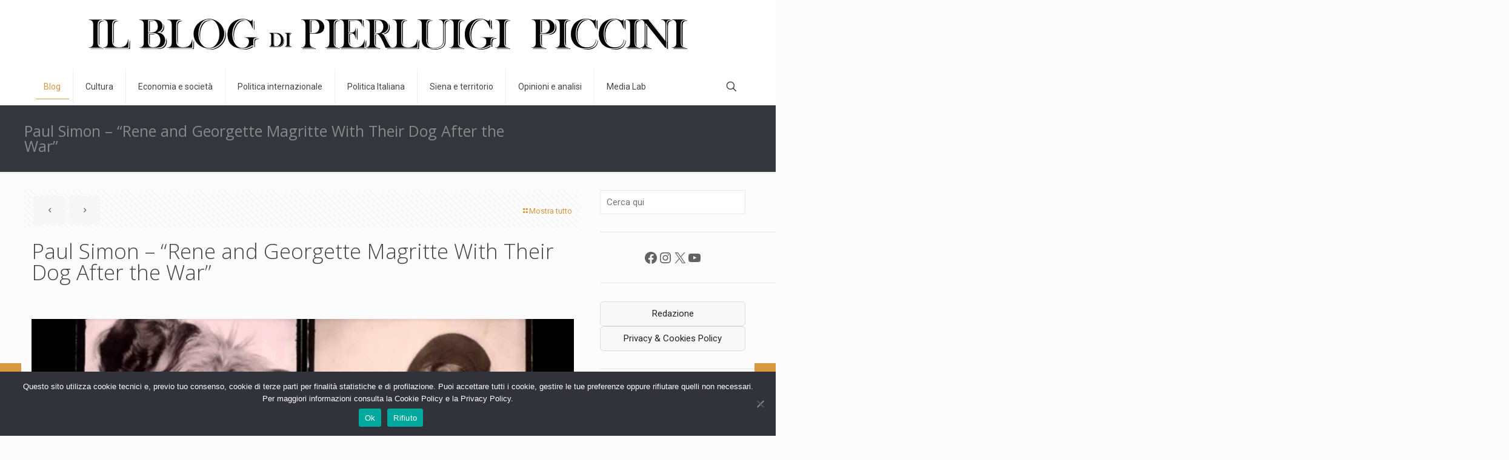

--- FILE ---
content_type: text/html; charset=UTF-8
request_url: https://pierluigipiccini.it/paul-simon-rene-and-georgette-magritte-with-their-dog-after-the-war/
body_size: 31458
content:
<!DOCTYPE html>
<html lang="it-IT" class="no-js " >

<head>

<meta charset="UTF-8" />
<meta name='robots' content='index, follow, max-image-preview:large, max-snippet:-1, max-video-preview:-1' />
<meta name="description" content="Just another WordPress site"/>
<meta property="og:image" content="https://pierluigipiccini.it/wp-content/uploads/2023/06/maxresdefault-1.jpeg"/>
<meta property="og:url" content="https://pierluigipiccini.it/paul-simon-rene-and-georgette-magritte-with-their-dog-after-the-war/"/>
<meta property="og:type" content="article"/>
<meta property="og:title" content="Paul Simon &#8211; &#8220;Rene and Georgette Magritte With Their Dog After the War&#8221;"/>
<meta property="og:description" content="Just another WordPress site"/>
<link rel="alternate" hreflang="it-IT" href="https://pierluigipiccini.it/paul-simon-rene-and-georgette-magritte-with-their-dog-after-the-war/"/>
<meta name="format-detection" content="telephone=no">
<meta name="viewport" content="width=device-width, initial-scale=1, maximum-scale=1" />
<link rel="shortcut icon" href="https://pierluigipiccini.it/wp-content/uploads/2022/05/piccini-logo-remake.png" type="image/x-icon" />
<link rel="apple-touch-icon" href="https://pierluigipiccini.it/wp-content/uploads/2022/05/piccini-logo-remake.png" />
<meta name="theme-color" content="#ffffff" media="(prefers-color-scheme: light)">
<meta name="theme-color" content="#ffffff" media="(prefers-color-scheme: dark)">

	<!-- This site is optimized with the Yoast SEO plugin v26.3 - https://yoast.com/wordpress/plugins/seo/ -->
	<title>Paul Simon - &quot;Rene and Georgette Magritte With Their Dog After the War&quot; - Pierluigi Piccini BLOG (Ufficiale)</title>
	<meta name="description" content="Paul Simon - &quot;Rene and Georgette Magritte With Their Dog After the War&quot;" />
	<link rel="canonical" href="https://pierluigipiccini.it/paul-simon-rene-and-georgette-magritte-with-their-dog-after-the-war/" />
	<meta property="og:locale" content="it_IT" />
	<meta property="og:type" content="article" />
	<meta property="og:title" content="Paul Simon - &quot;Rene and Georgette Magritte With Their Dog After the War&quot; - Pierluigi Piccini BLOG (Ufficiale)" />
	<meta property="og:description" content="Paul Simon - &quot;Rene and Georgette Magritte With Their Dog After the War&quot;" />
	<meta property="og:url" content="https://pierluigipiccini.it/paul-simon-rene-and-georgette-magritte-with-their-dog-after-the-war/" />
	<meta property="og:site_name" content="Pierluigi Piccini BLOG (Ufficiale)" />
	<meta property="article:publisher" content="https://www.facebook.com/pierluigi.piccini/" />
	<meta property="article:published_time" content="2023-06-05T06:28:18+00:00" />
	<meta property="og:image" content="https://pierluigipiccini.it/wp-content/uploads/2023/06/maxresdefault-1.jpeg" />
	<meta property="og:image:width" content="1280" />
	<meta property="og:image:height" content="720" />
	<meta property="og:image:type" content="image/jpeg" />
	<meta name="author" content="Pierluigi Piccini" />
	<meta name="twitter:card" content="summary_large_image" />
	<meta name="twitter:label1" content="Scritto da" />
	<meta name="twitter:data1" content="Pierluigi Piccini" />
	<meta name="twitter:label2" content="Tempo di lettura stimato" />
	<meta name="twitter:data2" content="1 minuto" />
	<script type="application/ld+json" class="yoast-schema-graph">{"@context":"https://schema.org","@graph":[{"@type":"Article","@id":"https://pierluigipiccini.it/paul-simon-rene-and-georgette-magritte-with-their-dog-after-the-war/#article","isPartOf":{"@id":"https://pierluigipiccini.it/paul-simon-rene-and-georgette-magritte-with-their-dog-after-the-war/"},"author":{"name":"Pierluigi Piccini","@id":"https://pierluigipiccini.it/#/schema/person/9800e8298bbd8d24bcf358407a19be98"},"headline":"Paul Simon &#8211; &#8220;Rene and Georgette Magritte With Their Dog After the War&#8221;","datePublished":"2023-06-05T06:28:18+00:00","mainEntityOfPage":{"@id":"https://pierluigipiccini.it/paul-simon-rene-and-georgette-magritte-with-their-dog-after-the-war/"},"wordCount":22,"publisher":{"@id":"https://pierluigipiccini.it/#organization"},"image":{"@id":"https://pierluigipiccini.it/paul-simon-rene-and-georgette-magritte-with-their-dog-after-the-war/#primaryimage"},"thumbnailUrl":"https://pierluigipiccini.it/wp-content/uploads/2023/06/maxresdefault-1.jpeg","keywords":["Paul Simon - \"Rene and Georgette Magritte With Their Dog After the War\""],"articleSection":["Blog"],"inLanguage":"it-IT"},{"@type":"WebPage","@id":"https://pierluigipiccini.it/paul-simon-rene-and-georgette-magritte-with-their-dog-after-the-war/","url":"https://pierluigipiccini.it/paul-simon-rene-and-georgette-magritte-with-their-dog-after-the-war/","name":"Paul Simon - \"Rene and Georgette Magritte With Their Dog After the War\" - Pierluigi Piccini BLOG (Ufficiale)","isPartOf":{"@id":"https://pierluigipiccini.it/#website"},"primaryImageOfPage":{"@id":"https://pierluigipiccini.it/paul-simon-rene-and-georgette-magritte-with-their-dog-after-the-war/#primaryimage"},"image":{"@id":"https://pierluigipiccini.it/paul-simon-rene-and-georgette-magritte-with-their-dog-after-the-war/#primaryimage"},"thumbnailUrl":"https://pierluigipiccini.it/wp-content/uploads/2023/06/maxresdefault-1.jpeg","datePublished":"2023-06-05T06:28:18+00:00","description":"Paul Simon - \"Rene and Georgette Magritte With Their Dog After the War\"","breadcrumb":{"@id":"https://pierluigipiccini.it/paul-simon-rene-and-georgette-magritte-with-their-dog-after-the-war/#breadcrumb"},"inLanguage":"it-IT","potentialAction":[{"@type":"ReadAction","target":["https://pierluigipiccini.it/paul-simon-rene-and-georgette-magritte-with-their-dog-after-the-war/"]}]},{"@type":"ImageObject","inLanguage":"it-IT","@id":"https://pierluigipiccini.it/paul-simon-rene-and-georgette-magritte-with-their-dog-after-the-war/#primaryimage","url":"https://pierluigipiccini.it/wp-content/uploads/2023/06/maxresdefault-1.jpeg","contentUrl":"https://pierluigipiccini.it/wp-content/uploads/2023/06/maxresdefault-1.jpeg","width":1280,"height":720},{"@type":"BreadcrumbList","@id":"https://pierluigipiccini.it/paul-simon-rene-and-georgette-magritte-with-their-dog-after-the-war/#breadcrumb","itemListElement":[{"@type":"ListItem","position":1,"name":"Home","item":"https://pierluigipiccini.it/"},{"@type":"ListItem","position":2,"name":"Blog","item":"https://pierluigipiccini.it/blog/"},{"@type":"ListItem","position":3,"name":"Paul Simon &#8211; &#8220;Rene and Georgette Magritte With Their Dog After the War&#8221;"}]},{"@type":"WebSite","@id":"https://pierluigipiccini.it/#website","url":"https://pierluigipiccini.it/","name":"Pierluigi Piccini BLOG (Ufficiale)","description":"Seule la philosophie nous ouvre à l’éternité","publisher":{"@id":"https://pierluigipiccini.it/#organization"},"potentialAction":[{"@type":"SearchAction","target":{"@type":"EntryPoint","urlTemplate":"https://pierluigipiccini.it/?s={search_term_string}"},"query-input":{"@type":"PropertyValueSpecification","valueRequired":true,"valueName":"search_term_string"}}],"inLanguage":"it-IT"},{"@type":"Organization","@id":"https://pierluigipiccini.it/#organization","name":"Pierluigi Piccini BLOG (Ufficiale)","url":"https://pierluigipiccini.it/","logo":{"@type":"ImageObject","inLanguage":"it-IT","@id":"https://pierluigipiccini.it/#/schema/logo/image/","url":"https://pierluigipiccini.it/wp-content/uploads/2023/03/piccini-logo-remake.png","contentUrl":"https://pierluigipiccini.it/wp-content/uploads/2023/03/piccini-logo-remake.png","width":2048,"height":153,"caption":"Pierluigi Piccini BLOG (Ufficiale)"},"image":{"@id":"https://pierluigipiccini.it/#/schema/logo/image/"},"sameAs":["https://www.facebook.com/pierluigi.piccini/"]},{"@type":"Person","@id":"https://pierluigipiccini.it/#/schema/person/9800e8298bbd8d24bcf358407a19be98","name":"Pierluigi Piccini","image":{"@type":"ImageObject","inLanguage":"it-IT","@id":"https://pierluigipiccini.it/#/schema/person/image/","url":"https://secure.gravatar.com/avatar/5d1a8a52bfe8f235e28e296a2dfceec286dc9580492b37ddf7aac2f6bf582fa1?s=96&d=mm&r=g","contentUrl":"https://secure.gravatar.com/avatar/5d1a8a52bfe8f235e28e296a2dfceec286dc9580492b37ddf7aac2f6bf582fa1?s=96&d=mm&r=g","caption":"Pierluigi Piccini"},"url":"https://pierluigipiccini.it/author/ppiccini52/"}]}</script>
	<!-- / Yoast SEO plugin. -->


<link rel='dns-prefetch' href='//www.googletagmanager.com' />
<link rel='dns-prefetch' href='//fonts.googleapis.com' />
<link rel="alternate" type="application/rss+xml" title="Pierluigi Piccini BLOG (Ufficiale) &raquo; Feed" href="https://pierluigipiccini.it/feed/" />
<link rel="alternate" type="application/rss+xml" title="Pierluigi Piccini BLOG (Ufficiale) &raquo; Feed dei commenti" href="https://pierluigipiccini.it/comments/feed/" />
<link rel="alternate" title="oEmbed (JSON)" type="application/json+oembed" href="https://pierluigipiccini.it/wp-json/oembed/1.0/embed?url=https%3A%2F%2Fpierluigipiccini.it%2Fpaul-simon-rene-and-georgette-magritte-with-their-dog-after-the-war%2F" />
<link rel="alternate" title="oEmbed (XML)" type="text/xml+oembed" href="https://pierluigipiccini.it/wp-json/oembed/1.0/embed?url=https%3A%2F%2Fpierluigipiccini.it%2Fpaul-simon-rene-and-georgette-magritte-with-their-dog-after-the-war%2F&#038;format=xml" />
<style id='wp-img-auto-sizes-contain-inline-css' type='text/css'>
img:is([sizes=auto i],[sizes^="auto," i]){contain-intrinsic-size:3000px 1500px}
/*# sourceURL=wp-img-auto-sizes-contain-inline-css */
</style>
<style id='wp-emoji-styles-inline-css' type='text/css'>

	img.wp-smiley, img.emoji {
		display: inline !important;
		border: none !important;
		box-shadow: none !important;
		height: 1em !important;
		width: 1em !important;
		margin: 0 0.07em !important;
		vertical-align: -0.1em !important;
		background: none !important;
		padding: 0 !important;
	}
/*# sourceURL=wp-emoji-styles-inline-css */
</style>
<link rel='stylesheet' id='wp-block-library-css' href='https://pierluigipiccini.it/wp-includes/css/dist/block-library/style.min.css?ver=6.9' type='text/css' media='all' />
<style id='wp-block-categories-inline-css' type='text/css'>
.wp-block-categories{box-sizing:border-box}.wp-block-categories.alignleft{margin-right:2em}.wp-block-categories.alignright{margin-left:2em}.wp-block-categories.wp-block-categories-dropdown.aligncenter{text-align:center}.wp-block-categories .wp-block-categories__label{display:block;width:100%}
/*# sourceURL=https://pierluigipiccini.it/wp-includes/blocks/categories/style.min.css */
</style>
<style id='wp-block-image-inline-css' type='text/css'>
.wp-block-image>a,.wp-block-image>figure>a{display:inline-block}.wp-block-image img{box-sizing:border-box;height:auto;max-width:100%;vertical-align:bottom}@media not (prefers-reduced-motion){.wp-block-image img.hide{visibility:hidden}.wp-block-image img.show{animation:show-content-image .4s}}.wp-block-image[style*=border-radius] img,.wp-block-image[style*=border-radius]>a{border-radius:inherit}.wp-block-image.has-custom-border img{box-sizing:border-box}.wp-block-image.aligncenter{text-align:center}.wp-block-image.alignfull>a,.wp-block-image.alignwide>a{width:100%}.wp-block-image.alignfull img,.wp-block-image.alignwide img{height:auto;width:100%}.wp-block-image .aligncenter,.wp-block-image .alignleft,.wp-block-image .alignright,.wp-block-image.aligncenter,.wp-block-image.alignleft,.wp-block-image.alignright{display:table}.wp-block-image .aligncenter>figcaption,.wp-block-image .alignleft>figcaption,.wp-block-image .alignright>figcaption,.wp-block-image.aligncenter>figcaption,.wp-block-image.alignleft>figcaption,.wp-block-image.alignright>figcaption{caption-side:bottom;display:table-caption}.wp-block-image .alignleft{float:left;margin:.5em 1em .5em 0}.wp-block-image .alignright{float:right;margin:.5em 0 .5em 1em}.wp-block-image .aligncenter{margin-left:auto;margin-right:auto}.wp-block-image :where(figcaption){margin-bottom:1em;margin-top:.5em}.wp-block-image.is-style-circle-mask img{border-radius:9999px}@supports ((-webkit-mask-image:none) or (mask-image:none)) or (-webkit-mask-image:none){.wp-block-image.is-style-circle-mask img{border-radius:0;-webkit-mask-image:url('data:image/svg+xml;utf8,<svg viewBox="0 0 100 100" xmlns="http://www.w3.org/2000/svg"><circle cx="50" cy="50" r="50"/></svg>');mask-image:url('data:image/svg+xml;utf8,<svg viewBox="0 0 100 100" xmlns="http://www.w3.org/2000/svg"><circle cx="50" cy="50" r="50"/></svg>');mask-mode:alpha;-webkit-mask-position:center;mask-position:center;-webkit-mask-repeat:no-repeat;mask-repeat:no-repeat;-webkit-mask-size:contain;mask-size:contain}}:root :where(.wp-block-image.is-style-rounded img,.wp-block-image .is-style-rounded img){border-radius:9999px}.wp-block-image figure{margin:0}.wp-lightbox-container{display:flex;flex-direction:column;position:relative}.wp-lightbox-container img{cursor:zoom-in}.wp-lightbox-container img:hover+button{opacity:1}.wp-lightbox-container button{align-items:center;backdrop-filter:blur(16px) saturate(180%);background-color:#5a5a5a40;border:none;border-radius:4px;cursor:zoom-in;display:flex;height:20px;justify-content:center;opacity:0;padding:0;position:absolute;right:16px;text-align:center;top:16px;width:20px;z-index:100}@media not (prefers-reduced-motion){.wp-lightbox-container button{transition:opacity .2s ease}}.wp-lightbox-container button:focus-visible{outline:3px auto #5a5a5a40;outline:3px auto -webkit-focus-ring-color;outline-offset:3px}.wp-lightbox-container button:hover{cursor:pointer;opacity:1}.wp-lightbox-container button:focus{opacity:1}.wp-lightbox-container button:focus,.wp-lightbox-container button:hover,.wp-lightbox-container button:not(:hover):not(:active):not(.has-background){background-color:#5a5a5a40;border:none}.wp-lightbox-overlay{box-sizing:border-box;cursor:zoom-out;height:100vh;left:0;overflow:hidden;position:fixed;top:0;visibility:hidden;width:100%;z-index:100000}.wp-lightbox-overlay .close-button{align-items:center;cursor:pointer;display:flex;justify-content:center;min-height:40px;min-width:40px;padding:0;position:absolute;right:calc(env(safe-area-inset-right) + 16px);top:calc(env(safe-area-inset-top) + 16px);z-index:5000000}.wp-lightbox-overlay .close-button:focus,.wp-lightbox-overlay .close-button:hover,.wp-lightbox-overlay .close-button:not(:hover):not(:active):not(.has-background){background:none;border:none}.wp-lightbox-overlay .lightbox-image-container{height:var(--wp--lightbox-container-height);left:50%;overflow:hidden;position:absolute;top:50%;transform:translate(-50%,-50%);transform-origin:top left;width:var(--wp--lightbox-container-width);z-index:9999999999}.wp-lightbox-overlay .wp-block-image{align-items:center;box-sizing:border-box;display:flex;height:100%;justify-content:center;margin:0;position:relative;transform-origin:0 0;width:100%;z-index:3000000}.wp-lightbox-overlay .wp-block-image img{height:var(--wp--lightbox-image-height);min-height:var(--wp--lightbox-image-height);min-width:var(--wp--lightbox-image-width);width:var(--wp--lightbox-image-width)}.wp-lightbox-overlay .wp-block-image figcaption{display:none}.wp-lightbox-overlay button{background:none;border:none}.wp-lightbox-overlay .scrim{background-color:#fff;height:100%;opacity:.9;position:absolute;width:100%;z-index:2000000}.wp-lightbox-overlay.active{visibility:visible}@media not (prefers-reduced-motion){.wp-lightbox-overlay.active{animation:turn-on-visibility .25s both}.wp-lightbox-overlay.active img{animation:turn-on-visibility .35s both}.wp-lightbox-overlay.show-closing-animation:not(.active){animation:turn-off-visibility .35s both}.wp-lightbox-overlay.show-closing-animation:not(.active) img{animation:turn-off-visibility .25s both}.wp-lightbox-overlay.zoom.active{animation:none;opacity:1;visibility:visible}.wp-lightbox-overlay.zoom.active .lightbox-image-container{animation:lightbox-zoom-in .4s}.wp-lightbox-overlay.zoom.active .lightbox-image-container img{animation:none}.wp-lightbox-overlay.zoom.active .scrim{animation:turn-on-visibility .4s forwards}.wp-lightbox-overlay.zoom.show-closing-animation:not(.active){animation:none}.wp-lightbox-overlay.zoom.show-closing-animation:not(.active) .lightbox-image-container{animation:lightbox-zoom-out .4s}.wp-lightbox-overlay.zoom.show-closing-animation:not(.active) .lightbox-image-container img{animation:none}.wp-lightbox-overlay.zoom.show-closing-animation:not(.active) .scrim{animation:turn-off-visibility .4s forwards}}@keyframes show-content-image{0%{visibility:hidden}99%{visibility:hidden}to{visibility:visible}}@keyframes turn-on-visibility{0%{opacity:0}to{opacity:1}}@keyframes turn-off-visibility{0%{opacity:1;visibility:visible}99%{opacity:0;visibility:visible}to{opacity:0;visibility:hidden}}@keyframes lightbox-zoom-in{0%{transform:translate(calc((-100vw + var(--wp--lightbox-scrollbar-width))/2 + var(--wp--lightbox-initial-left-position)),calc(-50vh + var(--wp--lightbox-initial-top-position))) scale(var(--wp--lightbox-scale))}to{transform:translate(-50%,-50%) scale(1)}}@keyframes lightbox-zoom-out{0%{transform:translate(-50%,-50%) scale(1);visibility:visible}99%{visibility:visible}to{transform:translate(calc((-100vw + var(--wp--lightbox-scrollbar-width))/2 + var(--wp--lightbox-initial-left-position)),calc(-50vh + var(--wp--lightbox-initial-top-position))) scale(var(--wp--lightbox-scale));visibility:hidden}}
/*# sourceURL=https://pierluigipiccini.it/wp-includes/blocks/image/style.min.css */
</style>
<style id='wp-block-social-links-inline-css' type='text/css'>
.wp-block-social-links{background:none;box-sizing:border-box;margin-left:0;padding-left:0;padding-right:0;text-indent:0}.wp-block-social-links .wp-social-link a,.wp-block-social-links .wp-social-link a:hover{border-bottom:0;box-shadow:none;text-decoration:none}.wp-block-social-links .wp-social-link svg{height:1em;width:1em}.wp-block-social-links .wp-social-link span:not(.screen-reader-text){font-size:.65em;margin-left:.5em;margin-right:.5em}.wp-block-social-links.has-small-icon-size{font-size:16px}.wp-block-social-links,.wp-block-social-links.has-normal-icon-size{font-size:24px}.wp-block-social-links.has-large-icon-size{font-size:36px}.wp-block-social-links.has-huge-icon-size{font-size:48px}.wp-block-social-links.aligncenter{display:flex;justify-content:center}.wp-block-social-links.alignright{justify-content:flex-end}.wp-block-social-link{border-radius:9999px;display:block}@media not (prefers-reduced-motion){.wp-block-social-link{transition:transform .1s ease}}.wp-block-social-link{height:auto}.wp-block-social-link a{align-items:center;display:flex;line-height:0}.wp-block-social-link:hover{transform:scale(1.1)}.wp-block-social-links .wp-block-social-link.wp-social-link{display:inline-block;margin:0;padding:0}.wp-block-social-links .wp-block-social-link.wp-social-link .wp-block-social-link-anchor,.wp-block-social-links .wp-block-social-link.wp-social-link .wp-block-social-link-anchor svg,.wp-block-social-links .wp-block-social-link.wp-social-link .wp-block-social-link-anchor:active,.wp-block-social-links .wp-block-social-link.wp-social-link .wp-block-social-link-anchor:hover,.wp-block-social-links .wp-block-social-link.wp-social-link .wp-block-social-link-anchor:visited{color:currentColor;fill:currentColor}:where(.wp-block-social-links:not(.is-style-logos-only)) .wp-social-link{background-color:#f0f0f0;color:#444}:where(.wp-block-social-links:not(.is-style-logos-only)) .wp-social-link-amazon{background-color:#f90;color:#fff}:where(.wp-block-social-links:not(.is-style-logos-only)) .wp-social-link-bandcamp{background-color:#1ea0c3;color:#fff}:where(.wp-block-social-links:not(.is-style-logos-only)) .wp-social-link-behance{background-color:#0757fe;color:#fff}:where(.wp-block-social-links:not(.is-style-logos-only)) .wp-social-link-bluesky{background-color:#0a7aff;color:#fff}:where(.wp-block-social-links:not(.is-style-logos-only)) .wp-social-link-codepen{background-color:#1e1f26;color:#fff}:where(.wp-block-social-links:not(.is-style-logos-only)) .wp-social-link-deviantart{background-color:#02e49b;color:#fff}:where(.wp-block-social-links:not(.is-style-logos-only)) .wp-social-link-discord{background-color:#5865f2;color:#fff}:where(.wp-block-social-links:not(.is-style-logos-only)) .wp-social-link-dribbble{background-color:#e94c89;color:#fff}:where(.wp-block-social-links:not(.is-style-logos-only)) .wp-social-link-dropbox{background-color:#4280ff;color:#fff}:where(.wp-block-social-links:not(.is-style-logos-only)) .wp-social-link-etsy{background-color:#f45800;color:#fff}:where(.wp-block-social-links:not(.is-style-logos-only)) .wp-social-link-facebook{background-color:#0866ff;color:#fff}:where(.wp-block-social-links:not(.is-style-logos-only)) .wp-social-link-fivehundredpx{background-color:#000;color:#fff}:where(.wp-block-social-links:not(.is-style-logos-only)) .wp-social-link-flickr{background-color:#0461dd;color:#fff}:where(.wp-block-social-links:not(.is-style-logos-only)) .wp-social-link-foursquare{background-color:#e65678;color:#fff}:where(.wp-block-social-links:not(.is-style-logos-only)) .wp-social-link-github{background-color:#24292d;color:#fff}:where(.wp-block-social-links:not(.is-style-logos-only)) .wp-social-link-goodreads{background-color:#eceadd;color:#382110}:where(.wp-block-social-links:not(.is-style-logos-only)) .wp-social-link-google{background-color:#ea4434;color:#fff}:where(.wp-block-social-links:not(.is-style-logos-only)) .wp-social-link-gravatar{background-color:#1d4fc4;color:#fff}:where(.wp-block-social-links:not(.is-style-logos-only)) .wp-social-link-instagram{background-color:#f00075;color:#fff}:where(.wp-block-social-links:not(.is-style-logos-only)) .wp-social-link-lastfm{background-color:#e21b24;color:#fff}:where(.wp-block-social-links:not(.is-style-logos-only)) .wp-social-link-linkedin{background-color:#0d66c2;color:#fff}:where(.wp-block-social-links:not(.is-style-logos-only)) .wp-social-link-mastodon{background-color:#3288d4;color:#fff}:where(.wp-block-social-links:not(.is-style-logos-only)) .wp-social-link-medium{background-color:#000;color:#fff}:where(.wp-block-social-links:not(.is-style-logos-only)) .wp-social-link-meetup{background-color:#f6405f;color:#fff}:where(.wp-block-social-links:not(.is-style-logos-only)) .wp-social-link-patreon{background-color:#000;color:#fff}:where(.wp-block-social-links:not(.is-style-logos-only)) .wp-social-link-pinterest{background-color:#e60122;color:#fff}:where(.wp-block-social-links:not(.is-style-logos-only)) .wp-social-link-pocket{background-color:#ef4155;color:#fff}:where(.wp-block-social-links:not(.is-style-logos-only)) .wp-social-link-reddit{background-color:#ff4500;color:#fff}:where(.wp-block-social-links:not(.is-style-logos-only)) .wp-social-link-skype{background-color:#0478d7;color:#fff}:where(.wp-block-social-links:not(.is-style-logos-only)) .wp-social-link-snapchat{background-color:#fefc00;color:#fff;stroke:#000}:where(.wp-block-social-links:not(.is-style-logos-only)) .wp-social-link-soundcloud{background-color:#ff5600;color:#fff}:where(.wp-block-social-links:not(.is-style-logos-only)) .wp-social-link-spotify{background-color:#1bd760;color:#fff}:where(.wp-block-social-links:not(.is-style-logos-only)) .wp-social-link-telegram{background-color:#2aabee;color:#fff}:where(.wp-block-social-links:not(.is-style-logos-only)) .wp-social-link-threads{background-color:#000;color:#fff}:where(.wp-block-social-links:not(.is-style-logos-only)) .wp-social-link-tiktok{background-color:#000;color:#fff}:where(.wp-block-social-links:not(.is-style-logos-only)) .wp-social-link-tumblr{background-color:#011835;color:#fff}:where(.wp-block-social-links:not(.is-style-logos-only)) .wp-social-link-twitch{background-color:#6440a4;color:#fff}:where(.wp-block-social-links:not(.is-style-logos-only)) .wp-social-link-twitter{background-color:#1da1f2;color:#fff}:where(.wp-block-social-links:not(.is-style-logos-only)) .wp-social-link-vimeo{background-color:#1eb7ea;color:#fff}:where(.wp-block-social-links:not(.is-style-logos-only)) .wp-social-link-vk{background-color:#4680c2;color:#fff}:where(.wp-block-social-links:not(.is-style-logos-only)) .wp-social-link-wordpress{background-color:#3499cd;color:#fff}:where(.wp-block-social-links:not(.is-style-logos-only)) .wp-social-link-whatsapp{background-color:#25d366;color:#fff}:where(.wp-block-social-links:not(.is-style-logos-only)) .wp-social-link-x{background-color:#000;color:#fff}:where(.wp-block-social-links:not(.is-style-logos-only)) .wp-social-link-yelp{background-color:#d32422;color:#fff}:where(.wp-block-social-links:not(.is-style-logos-only)) .wp-social-link-youtube{background-color:red;color:#fff}:where(.wp-block-social-links.is-style-logos-only) .wp-social-link{background:none}:where(.wp-block-social-links.is-style-logos-only) .wp-social-link svg{height:1.25em;width:1.25em}:where(.wp-block-social-links.is-style-logos-only) .wp-social-link-amazon{color:#f90}:where(.wp-block-social-links.is-style-logos-only) .wp-social-link-bandcamp{color:#1ea0c3}:where(.wp-block-social-links.is-style-logos-only) .wp-social-link-behance{color:#0757fe}:where(.wp-block-social-links.is-style-logos-only) .wp-social-link-bluesky{color:#0a7aff}:where(.wp-block-social-links.is-style-logos-only) .wp-social-link-codepen{color:#1e1f26}:where(.wp-block-social-links.is-style-logos-only) .wp-social-link-deviantart{color:#02e49b}:where(.wp-block-social-links.is-style-logos-only) .wp-social-link-discord{color:#5865f2}:where(.wp-block-social-links.is-style-logos-only) .wp-social-link-dribbble{color:#e94c89}:where(.wp-block-social-links.is-style-logos-only) .wp-social-link-dropbox{color:#4280ff}:where(.wp-block-social-links.is-style-logos-only) .wp-social-link-etsy{color:#f45800}:where(.wp-block-social-links.is-style-logos-only) .wp-social-link-facebook{color:#0866ff}:where(.wp-block-social-links.is-style-logos-only) .wp-social-link-fivehundredpx{color:#000}:where(.wp-block-social-links.is-style-logos-only) .wp-social-link-flickr{color:#0461dd}:where(.wp-block-social-links.is-style-logos-only) .wp-social-link-foursquare{color:#e65678}:where(.wp-block-social-links.is-style-logos-only) .wp-social-link-github{color:#24292d}:where(.wp-block-social-links.is-style-logos-only) .wp-social-link-goodreads{color:#382110}:where(.wp-block-social-links.is-style-logos-only) .wp-social-link-google{color:#ea4434}:where(.wp-block-social-links.is-style-logos-only) .wp-social-link-gravatar{color:#1d4fc4}:where(.wp-block-social-links.is-style-logos-only) .wp-social-link-instagram{color:#f00075}:where(.wp-block-social-links.is-style-logos-only) .wp-social-link-lastfm{color:#e21b24}:where(.wp-block-social-links.is-style-logos-only) .wp-social-link-linkedin{color:#0d66c2}:where(.wp-block-social-links.is-style-logos-only) .wp-social-link-mastodon{color:#3288d4}:where(.wp-block-social-links.is-style-logos-only) .wp-social-link-medium{color:#000}:where(.wp-block-social-links.is-style-logos-only) .wp-social-link-meetup{color:#f6405f}:where(.wp-block-social-links.is-style-logos-only) .wp-social-link-patreon{color:#000}:where(.wp-block-social-links.is-style-logos-only) .wp-social-link-pinterest{color:#e60122}:where(.wp-block-social-links.is-style-logos-only) .wp-social-link-pocket{color:#ef4155}:where(.wp-block-social-links.is-style-logos-only) .wp-social-link-reddit{color:#ff4500}:where(.wp-block-social-links.is-style-logos-only) .wp-social-link-skype{color:#0478d7}:where(.wp-block-social-links.is-style-logos-only) .wp-social-link-snapchat{color:#fff;stroke:#000}:where(.wp-block-social-links.is-style-logos-only) .wp-social-link-soundcloud{color:#ff5600}:where(.wp-block-social-links.is-style-logos-only) .wp-social-link-spotify{color:#1bd760}:where(.wp-block-social-links.is-style-logos-only) .wp-social-link-telegram{color:#2aabee}:where(.wp-block-social-links.is-style-logos-only) .wp-social-link-threads{color:#000}:where(.wp-block-social-links.is-style-logos-only) .wp-social-link-tiktok{color:#000}:where(.wp-block-social-links.is-style-logos-only) .wp-social-link-tumblr{color:#011835}:where(.wp-block-social-links.is-style-logos-only) .wp-social-link-twitch{color:#6440a4}:where(.wp-block-social-links.is-style-logos-only) .wp-social-link-twitter{color:#1da1f2}:where(.wp-block-social-links.is-style-logos-only) .wp-social-link-vimeo{color:#1eb7ea}:where(.wp-block-social-links.is-style-logos-only) .wp-social-link-vk{color:#4680c2}:where(.wp-block-social-links.is-style-logos-only) .wp-social-link-whatsapp{color:#25d366}:where(.wp-block-social-links.is-style-logos-only) .wp-social-link-wordpress{color:#3499cd}:where(.wp-block-social-links.is-style-logos-only) .wp-social-link-x{color:#000}:where(.wp-block-social-links.is-style-logos-only) .wp-social-link-yelp{color:#d32422}:where(.wp-block-social-links.is-style-logos-only) .wp-social-link-youtube{color:red}.wp-block-social-links.is-style-pill-shape .wp-social-link{width:auto}:root :where(.wp-block-social-links .wp-social-link a){padding:.25em}:root :where(.wp-block-social-links.is-style-logos-only .wp-social-link a){padding:0}:root :where(.wp-block-social-links.is-style-pill-shape .wp-social-link a){padding-left:.6666666667em;padding-right:.6666666667em}.wp-block-social-links:not(.has-icon-color):not(.has-icon-background-color) .wp-social-link-snapchat .wp-block-social-link-label{color:#000}
/*# sourceURL=https://pierluigipiccini.it/wp-includes/blocks/social-links/style.min.css */
</style>
<style id='global-styles-inline-css' type='text/css'>
:root{--wp--preset--aspect-ratio--square: 1;--wp--preset--aspect-ratio--4-3: 4/3;--wp--preset--aspect-ratio--3-4: 3/4;--wp--preset--aspect-ratio--3-2: 3/2;--wp--preset--aspect-ratio--2-3: 2/3;--wp--preset--aspect-ratio--16-9: 16/9;--wp--preset--aspect-ratio--9-16: 9/16;--wp--preset--color--black: #000000;--wp--preset--color--cyan-bluish-gray: #abb8c3;--wp--preset--color--white: #ffffff;--wp--preset--color--pale-pink: #f78da7;--wp--preset--color--vivid-red: #cf2e2e;--wp--preset--color--luminous-vivid-orange: #ff6900;--wp--preset--color--luminous-vivid-amber: #fcb900;--wp--preset--color--light-green-cyan: #7bdcb5;--wp--preset--color--vivid-green-cyan: #00d084;--wp--preset--color--pale-cyan-blue: #8ed1fc;--wp--preset--color--vivid-cyan-blue: #0693e3;--wp--preset--color--vivid-purple: #9b51e0;--wp--preset--gradient--vivid-cyan-blue-to-vivid-purple: linear-gradient(135deg,rgb(6,147,227) 0%,rgb(155,81,224) 100%);--wp--preset--gradient--light-green-cyan-to-vivid-green-cyan: linear-gradient(135deg,rgb(122,220,180) 0%,rgb(0,208,130) 100%);--wp--preset--gradient--luminous-vivid-amber-to-luminous-vivid-orange: linear-gradient(135deg,rgb(252,185,0) 0%,rgb(255,105,0) 100%);--wp--preset--gradient--luminous-vivid-orange-to-vivid-red: linear-gradient(135deg,rgb(255,105,0) 0%,rgb(207,46,46) 100%);--wp--preset--gradient--very-light-gray-to-cyan-bluish-gray: linear-gradient(135deg,rgb(238,238,238) 0%,rgb(169,184,195) 100%);--wp--preset--gradient--cool-to-warm-spectrum: linear-gradient(135deg,rgb(74,234,220) 0%,rgb(151,120,209) 20%,rgb(207,42,186) 40%,rgb(238,44,130) 60%,rgb(251,105,98) 80%,rgb(254,248,76) 100%);--wp--preset--gradient--blush-light-purple: linear-gradient(135deg,rgb(255,206,236) 0%,rgb(152,150,240) 100%);--wp--preset--gradient--blush-bordeaux: linear-gradient(135deg,rgb(254,205,165) 0%,rgb(254,45,45) 50%,rgb(107,0,62) 100%);--wp--preset--gradient--luminous-dusk: linear-gradient(135deg,rgb(255,203,112) 0%,rgb(199,81,192) 50%,rgb(65,88,208) 100%);--wp--preset--gradient--pale-ocean: linear-gradient(135deg,rgb(255,245,203) 0%,rgb(182,227,212) 50%,rgb(51,167,181) 100%);--wp--preset--gradient--electric-grass: linear-gradient(135deg,rgb(202,248,128) 0%,rgb(113,206,126) 100%);--wp--preset--gradient--midnight: linear-gradient(135deg,rgb(2,3,129) 0%,rgb(40,116,252) 100%);--wp--preset--font-size--small: 13px;--wp--preset--font-size--medium: 20px;--wp--preset--font-size--large: 36px;--wp--preset--font-size--x-large: 42px;--wp--preset--spacing--20: 0.44rem;--wp--preset--spacing--30: 0.67rem;--wp--preset--spacing--40: 1rem;--wp--preset--spacing--50: 1.5rem;--wp--preset--spacing--60: 2.25rem;--wp--preset--spacing--70: 3.38rem;--wp--preset--spacing--80: 5.06rem;--wp--preset--shadow--natural: 6px 6px 9px rgba(0, 0, 0, 0.2);--wp--preset--shadow--deep: 12px 12px 50px rgba(0, 0, 0, 0.4);--wp--preset--shadow--sharp: 6px 6px 0px rgba(0, 0, 0, 0.2);--wp--preset--shadow--outlined: 6px 6px 0px -3px rgb(255, 255, 255), 6px 6px rgb(0, 0, 0);--wp--preset--shadow--crisp: 6px 6px 0px rgb(0, 0, 0);}:where(.is-layout-flex){gap: 0.5em;}:where(.is-layout-grid){gap: 0.5em;}body .is-layout-flex{display: flex;}.is-layout-flex{flex-wrap: wrap;align-items: center;}.is-layout-flex > :is(*, div){margin: 0;}body .is-layout-grid{display: grid;}.is-layout-grid > :is(*, div){margin: 0;}:where(.wp-block-columns.is-layout-flex){gap: 2em;}:where(.wp-block-columns.is-layout-grid){gap: 2em;}:where(.wp-block-post-template.is-layout-flex){gap: 1.25em;}:where(.wp-block-post-template.is-layout-grid){gap: 1.25em;}.has-black-color{color: var(--wp--preset--color--black) !important;}.has-cyan-bluish-gray-color{color: var(--wp--preset--color--cyan-bluish-gray) !important;}.has-white-color{color: var(--wp--preset--color--white) !important;}.has-pale-pink-color{color: var(--wp--preset--color--pale-pink) !important;}.has-vivid-red-color{color: var(--wp--preset--color--vivid-red) !important;}.has-luminous-vivid-orange-color{color: var(--wp--preset--color--luminous-vivid-orange) !important;}.has-luminous-vivid-amber-color{color: var(--wp--preset--color--luminous-vivid-amber) !important;}.has-light-green-cyan-color{color: var(--wp--preset--color--light-green-cyan) !important;}.has-vivid-green-cyan-color{color: var(--wp--preset--color--vivid-green-cyan) !important;}.has-pale-cyan-blue-color{color: var(--wp--preset--color--pale-cyan-blue) !important;}.has-vivid-cyan-blue-color{color: var(--wp--preset--color--vivid-cyan-blue) !important;}.has-vivid-purple-color{color: var(--wp--preset--color--vivid-purple) !important;}.has-black-background-color{background-color: var(--wp--preset--color--black) !important;}.has-cyan-bluish-gray-background-color{background-color: var(--wp--preset--color--cyan-bluish-gray) !important;}.has-white-background-color{background-color: var(--wp--preset--color--white) !important;}.has-pale-pink-background-color{background-color: var(--wp--preset--color--pale-pink) !important;}.has-vivid-red-background-color{background-color: var(--wp--preset--color--vivid-red) !important;}.has-luminous-vivid-orange-background-color{background-color: var(--wp--preset--color--luminous-vivid-orange) !important;}.has-luminous-vivid-amber-background-color{background-color: var(--wp--preset--color--luminous-vivid-amber) !important;}.has-light-green-cyan-background-color{background-color: var(--wp--preset--color--light-green-cyan) !important;}.has-vivid-green-cyan-background-color{background-color: var(--wp--preset--color--vivid-green-cyan) !important;}.has-pale-cyan-blue-background-color{background-color: var(--wp--preset--color--pale-cyan-blue) !important;}.has-vivid-cyan-blue-background-color{background-color: var(--wp--preset--color--vivid-cyan-blue) !important;}.has-vivid-purple-background-color{background-color: var(--wp--preset--color--vivid-purple) !important;}.has-black-border-color{border-color: var(--wp--preset--color--black) !important;}.has-cyan-bluish-gray-border-color{border-color: var(--wp--preset--color--cyan-bluish-gray) !important;}.has-white-border-color{border-color: var(--wp--preset--color--white) !important;}.has-pale-pink-border-color{border-color: var(--wp--preset--color--pale-pink) !important;}.has-vivid-red-border-color{border-color: var(--wp--preset--color--vivid-red) !important;}.has-luminous-vivid-orange-border-color{border-color: var(--wp--preset--color--luminous-vivid-orange) !important;}.has-luminous-vivid-amber-border-color{border-color: var(--wp--preset--color--luminous-vivid-amber) !important;}.has-light-green-cyan-border-color{border-color: var(--wp--preset--color--light-green-cyan) !important;}.has-vivid-green-cyan-border-color{border-color: var(--wp--preset--color--vivid-green-cyan) !important;}.has-pale-cyan-blue-border-color{border-color: var(--wp--preset--color--pale-cyan-blue) !important;}.has-vivid-cyan-blue-border-color{border-color: var(--wp--preset--color--vivid-cyan-blue) !important;}.has-vivid-purple-border-color{border-color: var(--wp--preset--color--vivid-purple) !important;}.has-vivid-cyan-blue-to-vivid-purple-gradient-background{background: var(--wp--preset--gradient--vivid-cyan-blue-to-vivid-purple) !important;}.has-light-green-cyan-to-vivid-green-cyan-gradient-background{background: var(--wp--preset--gradient--light-green-cyan-to-vivid-green-cyan) !important;}.has-luminous-vivid-amber-to-luminous-vivid-orange-gradient-background{background: var(--wp--preset--gradient--luminous-vivid-amber-to-luminous-vivid-orange) !important;}.has-luminous-vivid-orange-to-vivid-red-gradient-background{background: var(--wp--preset--gradient--luminous-vivid-orange-to-vivid-red) !important;}.has-very-light-gray-to-cyan-bluish-gray-gradient-background{background: var(--wp--preset--gradient--very-light-gray-to-cyan-bluish-gray) !important;}.has-cool-to-warm-spectrum-gradient-background{background: var(--wp--preset--gradient--cool-to-warm-spectrum) !important;}.has-blush-light-purple-gradient-background{background: var(--wp--preset--gradient--blush-light-purple) !important;}.has-blush-bordeaux-gradient-background{background: var(--wp--preset--gradient--blush-bordeaux) !important;}.has-luminous-dusk-gradient-background{background: var(--wp--preset--gradient--luminous-dusk) !important;}.has-pale-ocean-gradient-background{background: var(--wp--preset--gradient--pale-ocean) !important;}.has-electric-grass-gradient-background{background: var(--wp--preset--gradient--electric-grass) !important;}.has-midnight-gradient-background{background: var(--wp--preset--gradient--midnight) !important;}.has-small-font-size{font-size: var(--wp--preset--font-size--small) !important;}.has-medium-font-size{font-size: var(--wp--preset--font-size--medium) !important;}.has-large-font-size{font-size: var(--wp--preset--font-size--large) !important;}.has-x-large-font-size{font-size: var(--wp--preset--font-size--x-large) !important;}
/*# sourceURL=global-styles-inline-css */
</style>
<style id='core-block-supports-inline-css' type='text/css'>
.wp-container-core-social-links-is-layout-16018d1d{justify-content:center;}
/*# sourceURL=core-block-supports-inline-css */
</style>

<style id='classic-theme-styles-inline-css' type='text/css'>
/*! This file is auto-generated */
.wp-block-button__link{color:#fff;background-color:#32373c;border-radius:9999px;box-shadow:none;text-decoration:none;padding:calc(.667em + 2px) calc(1.333em + 2px);font-size:1.125em}.wp-block-file__button{background:#32373c;color:#fff;text-decoration:none}
/*# sourceURL=/wp-includes/css/classic-themes.min.css */
</style>
<link rel='stylesheet' id='contact-form-7-css' href='https://pierluigipiccini.it/wp-content/plugins/contact-form-7/includes/css/styles.css?ver=6.1.3' type='text/css' media='all' />
<link rel='stylesheet' id='cookie-notice-front-css' href='https://pierluigipiccini.it/wp-content/plugins/cookie-notice/css/front.min.css?ver=2.5.8' type='text/css' media='all' />
<link rel='stylesheet' id='mfn-be-css' href='https://pierluigipiccini.it/wp-content/themes/betheme/css/be.css?ver=28.1.11' type='text/css' media='all' />
<link rel='stylesheet' id='mfn-animations-css' href='https://pierluigipiccini.it/wp-content/themes/betheme/assets/animations/animations.min.css?ver=28.1.11' type='text/css' media='all' />
<link rel='stylesheet' id='mfn-font-awesome-css' href='https://pierluigipiccini.it/wp-content/themes/betheme/fonts/fontawesome/fontawesome.css?ver=28.1.11' type='text/css' media='all' />
<link rel='stylesheet' id='mfn-responsive-css' href='https://pierluigipiccini.it/wp-content/themes/betheme/css/responsive.css?ver=28.1.11' type='text/css' media='all' />
<link rel='stylesheet' id='mfn-skin-gold-css' href='https://pierluigipiccini.it/wp-content/themes/betheme/css/skins/gold/style.css?ver=28.1.11' type='text/css' media='all' />
<link rel='stylesheet' id='mfn-fonts-css' href='https://fonts.googleapis.com/css?family=Roboto%3A1%2C300%2C400%2C400italic%2C700%7COpen+Sans%3A1%2C300%2C400%2C400italic%2C700&#038;display=swap&#038;ver=6.9' type='text/css' media='all' />
<style id='mfn-dynamic-inline-css' type='text/css'>
html{background-color:#FCFCFC}#Wrapper,#Content,.mfn-popup .mfn-popup-content,.mfn-off-canvas-sidebar .mfn-off-canvas-content-wrapper,.mfn-cart-holder,.mfn-header-login,#Top_bar .search_wrapper,#Top_bar .top_bar_right .mfn-live-search-box,.column_livesearch .mfn-live-search-wrapper,.column_livesearch .mfn-live-search-box{background-color:#FCFCFC}.layout-boxed.mfn-bebuilder-header.mfn-ui #Wrapper .mfn-only-sample-content{background-color:#FCFCFC}body:not(.template-slider) #Header{min-height:0px}body.header-below:not(.template-slider) #Header{padding-top:0px}.has-search-overlay.search-overlay-opened #search-overlay{background-color:rgba(0,0,0,0.6)}.elementor-page.elementor-default #Content .the_content .section_wrapper{max-width:100%}.elementor-page.elementor-default #Content .section.the_content{width:100%}.elementor-page.elementor-default #Content .section_wrapper .the_content_wrapper{margin-left:0;margin-right:0;width:100%}body,span.date_label,.timeline_items li h3 span,input[type="date"],input[type="text"],input[type="password"],input[type="tel"],input[type="email"],input[type="url"],textarea,select,.offer_li .title h3,.mfn-menu-item-megamenu{font-family:"Roboto",-apple-system,BlinkMacSystemFont,"Segoe UI",Roboto,Oxygen-Sans,Ubuntu,Cantarell,"Helvetica Neue",sans-serif}.lead,.big{font-family:"Roboto",-apple-system,BlinkMacSystemFont,"Segoe UI",Roboto,Oxygen-Sans,Ubuntu,Cantarell,"Helvetica Neue",sans-serif}#menu > ul > li > a,#overlay-menu ul li a{font-family:"Roboto",-apple-system,BlinkMacSystemFont,"Segoe UI",Roboto,Oxygen-Sans,Ubuntu,Cantarell,"Helvetica Neue",sans-serif}#Subheader .title{font-family:"Open Sans",-apple-system,BlinkMacSystemFont,"Segoe UI",Roboto,Oxygen-Sans,Ubuntu,Cantarell,"Helvetica Neue",sans-serif}h1,h2,h3,h4,.text-logo #logo{font-family:"Open Sans",-apple-system,BlinkMacSystemFont,"Segoe UI",Roboto,Oxygen-Sans,Ubuntu,Cantarell,"Helvetica Neue",sans-serif}h5,h6{font-family:"Roboto",-apple-system,BlinkMacSystemFont,"Segoe UI",Roboto,Oxygen-Sans,Ubuntu,Cantarell,"Helvetica Neue",sans-serif}blockquote{font-family:"Open Sans",-apple-system,BlinkMacSystemFont,"Segoe UI",Roboto,Oxygen-Sans,Ubuntu,Cantarell,"Helvetica Neue",sans-serif}.chart_box .chart .num,.counter .desc_wrapper .number-wrapper,.how_it_works .image .number,.pricing-box .plan-header .price,.quick_fact .number-wrapper,.woocommerce .product div.entry-summary .price{font-family:"Roboto",-apple-system,BlinkMacSystemFont,"Segoe UI",Roboto,Oxygen-Sans,Ubuntu,Cantarell,"Helvetica Neue",sans-serif}body,.mfn-menu-item-megamenu{font-size:13px;line-height:21px;font-weight:400;letter-spacing:0px}.lead,.big{font-size:17px;line-height:30px;font-weight:400;letter-spacing:0px}#menu > ul > li > a,#overlay-menu ul li a{font-size:14px;font-weight:400;letter-spacing:0px}#overlay-menu ul li a{line-height:21px}#Subheader .title{font-size:25px;line-height:25px;font-weight:400;letter-spacing:0px}h1,.text-logo #logo{font-size:25px;line-height:25px;font-weight:300;letter-spacing:0px}h2{font-size:30px;line-height:30px;font-weight:300;letter-spacing:0px}h3,.woocommerce ul.products li.product h3,.woocommerce #customer_login h2{font-size:25px;line-height:27px;font-weight:300;letter-spacing:0px}h4,.woocommerce .woocommerce-order-details__title,.woocommerce .wc-bacs-bank-details-heading,.woocommerce .woocommerce-customer-details h2{font-size:21px;line-height:25px;font-weight:300;letter-spacing:0px}h5{font-size:15px;line-height:19px;font-weight:700;letter-spacing:0px}h6{font-size:13px;line-height:19px;font-weight:400;letter-spacing:0px}#Intro .intro-title{font-size:70px;line-height:70px;font-weight:400;letter-spacing:0px}@media only screen and (min-width:768px) and (max-width:959px){body,.mfn-menu-item-megamenu{font-size:13px;line-height:19px;font-weight:400;letter-spacing:0px}.lead,.big{font-size:14px;line-height:26px;font-weight:400;letter-spacing:0px}#menu > ul > li > a,#overlay-menu ul li a{font-size:13px;font-weight:400;letter-spacing:0px}#overlay-menu ul li a{line-height:19.5px}#Subheader .title{font-size:21px;line-height:21px;font-weight:400;letter-spacing:0px}h1,.text-logo #logo{font-size:21px;line-height:21px;font-weight:300;letter-spacing:0px}h2{font-size:26px;line-height:26px;font-weight:300;letter-spacing:0px}h3,.woocommerce ul.products li.product h3,.woocommerce #customer_login h2{font-size:21px;line-height:23px;font-weight:300;letter-spacing:0px}h4,.woocommerce .woocommerce-order-details__title,.woocommerce .wc-bacs-bank-details-heading,.woocommerce .woocommerce-customer-details h2{font-size:18px;line-height:21px;font-weight:300;letter-spacing:0px}h5{font-size:13px;line-height:19px;font-weight:700;letter-spacing:0px}h6{font-size:13px;line-height:19px;font-weight:400;letter-spacing:0px}#Intro .intro-title{font-size:60px;line-height:60px;font-weight:400;letter-spacing:0px}blockquote{font-size:15px}.chart_box .chart .num{font-size:45px;line-height:45px}.counter .desc_wrapper .number-wrapper{font-size:45px;line-height:45px}.counter .desc_wrapper .title{font-size:14px;line-height:18px}.faq .question .title{font-size:14px}.fancy_heading .title{font-size:38px;line-height:38px}.offer .offer_li .desc_wrapper .title h3{font-size:32px;line-height:32px}.offer_thumb_ul li.offer_thumb_li .desc_wrapper .title h3{font-size:32px;line-height:32px}.pricing-box .plan-header h2{font-size:27px;line-height:27px}.pricing-box .plan-header .price > span{font-size:40px;line-height:40px}.pricing-box .plan-header .price sup.currency{font-size:18px;line-height:18px}.pricing-box .plan-header .price sup.period{font-size:14px;line-height:14px}.quick_fact .number-wrapper{font-size:80px;line-height:80px}.trailer_box .desc h2{font-size:27px;line-height:27px}.widget > h3{font-size:17px;line-height:20px}}@media only screen and (min-width:480px) and (max-width:767px){body,.mfn-menu-item-megamenu{font-size:13px;line-height:19px;font-weight:400;letter-spacing:0px}.lead,.big{font-size:13px;line-height:23px;font-weight:400;letter-spacing:0px}#menu > ul > li > a,#overlay-menu ul li a{font-size:13px;font-weight:400;letter-spacing:0px}#overlay-menu ul li a{line-height:19.5px}#Subheader .title{font-size:19px;line-height:19px;font-weight:400;letter-spacing:0px}h1,.text-logo #logo{font-size:19px;line-height:19px;font-weight:300;letter-spacing:0px}h2{font-size:23px;line-height:23px;font-weight:300;letter-spacing:0px}h3,.woocommerce ul.products li.product h3,.woocommerce #customer_login h2{font-size:19px;line-height:20px;font-weight:300;letter-spacing:0px}h4,.woocommerce .woocommerce-order-details__title,.woocommerce .wc-bacs-bank-details-heading,.woocommerce .woocommerce-customer-details h2{font-size:16px;line-height:19px;font-weight:300;letter-spacing:0px}h5{font-size:13px;line-height:19px;font-weight:700;letter-spacing:0px}h6{font-size:13px;line-height:19px;font-weight:400;letter-spacing:0px}#Intro .intro-title{font-size:53px;line-height:53px;font-weight:400;letter-spacing:0px}blockquote{font-size:14px}.chart_box .chart .num{font-size:40px;line-height:40px}.counter .desc_wrapper .number-wrapper{font-size:40px;line-height:40px}.counter .desc_wrapper .title{font-size:13px;line-height:16px}.faq .question .title{font-size:13px}.fancy_heading .title{font-size:34px;line-height:34px}.offer .offer_li .desc_wrapper .title h3{font-size:28px;line-height:28px}.offer_thumb_ul li.offer_thumb_li .desc_wrapper .title h3{font-size:28px;line-height:28px}.pricing-box .plan-header h2{font-size:24px;line-height:24px}.pricing-box .plan-header .price > span{font-size:34px;line-height:34px}.pricing-box .plan-header .price sup.currency{font-size:16px;line-height:16px}.pricing-box .plan-header .price sup.period{font-size:13px;line-height:13px}.quick_fact .number-wrapper{font-size:70px;line-height:70px}.trailer_box .desc h2{font-size:24px;line-height:24px}.widget > h3{font-size:16px;line-height:19px}}@media only screen and (max-width:479px){body,.mfn-menu-item-megamenu{font-size:13px;line-height:19px;font-weight:400;letter-spacing:0px}.lead,.big{font-size:13px;line-height:19px;font-weight:400;letter-spacing:0px}#menu > ul > li > a,#overlay-menu ul li a{font-size:13px;font-weight:400;letter-spacing:0px}#overlay-menu ul li a{line-height:19.5px}#Subheader .title{font-size:15px;line-height:19px;font-weight:400;letter-spacing:0px}h1,.text-logo #logo{font-size:15px;line-height:19px;font-weight:300;letter-spacing:0px}h2{font-size:18px;line-height:19px;font-weight:300;letter-spacing:0px}h3,.woocommerce ul.products li.product h3,.woocommerce #customer_login h2{font-size:15px;line-height:19px;font-weight:300;letter-spacing:0px}h4,.woocommerce .woocommerce-order-details__title,.woocommerce .wc-bacs-bank-details-heading,.woocommerce .woocommerce-customer-details h2{font-size:13px;line-height:19px;font-weight:300;letter-spacing:0px}h5{font-size:13px;line-height:19px;font-weight:700;letter-spacing:0px}h6{font-size:13px;line-height:19px;font-weight:400;letter-spacing:0px}#Intro .intro-title{font-size:42px;line-height:42px;font-weight:400;letter-spacing:0px}blockquote{font-size:13px}.chart_box .chart .num{font-size:35px;line-height:35px}.counter .desc_wrapper .number-wrapper{font-size:35px;line-height:35px}.counter .desc_wrapper .title{font-size:13px;line-height:26px}.faq .question .title{font-size:13px}.fancy_heading .title{font-size:30px;line-height:30px}.offer .offer_li .desc_wrapper .title h3{font-size:26px;line-height:26px}.offer_thumb_ul li.offer_thumb_li .desc_wrapper .title h3{font-size:26px;line-height:26px}.pricing-box .plan-header h2{font-size:21px;line-height:21px}.pricing-box .plan-header .price > span{font-size:32px;line-height:32px}.pricing-box .plan-header .price sup.currency{font-size:14px;line-height:14px}.pricing-box .plan-header .price sup.period{font-size:13px;line-height:13px}.quick_fact .number-wrapper{font-size:60px;line-height:60px}.trailer_box .desc h2{font-size:21px;line-height:21px}.widget > h3{font-size:15px;line-height:18px}}.with_aside .sidebar.columns{width:23%}.with_aside .sections_group{width:77%}.aside_both .sidebar.columns{width:18%}.aside_both .sidebar.sidebar-1{margin-left:-82%}.aside_both .sections_group{width:64%;margin-left:18%}@media only screen and (min-width:1240px){#Wrapper,.with_aside .content_wrapper{max-width:1220px}body.layout-boxed.mfn-header-scrolled .mfn-header-tmpl.mfn-sticky-layout-width{max-width:1220px;left:0;right:0;margin-left:auto;margin-right:auto}body.layout-boxed:not(.mfn-header-scrolled) .mfn-header-tmpl.mfn-header-layout-width,body.layout-boxed .mfn-header-tmpl.mfn-header-layout-width:not(.mfn-hasSticky){max-width:1220px;left:0;right:0;margin-left:auto;margin-right:auto}body.layout-boxed.mfn-bebuilder-header.mfn-ui .mfn-only-sample-content{max-width:1220px;margin-left:auto;margin-right:auto}.section_wrapper,.container{max-width:1200px}.layout-boxed.header-boxed #Top_bar.is-sticky{max-width:1220px}}@media only screen and (max-width:767px){#Wrapper{max-width:calc(100% - 67px)}.content_wrapper .section_wrapper,.container,.four.columns .widget-area{max-width:550px !important;padding-left:33px;padding-right:33px}}body{--mfn-button-font-family:inherit;--mfn-button-font-size:13px;--mfn-button-font-weight:400;--mfn-button-font-style:inherit;--mfn-button-letter-spacing:0px;--mfn-button-padding:16px 20px 16px 20px;--mfn-button-border-width:0;--mfn-button-border-radius:5px 5px 5px 5px;--mfn-button-gap:10px;--mfn-button-transition:0.2s;--mfn-button-color:#747474;--mfn-button-color-hover:#747474;--mfn-button-bg:#f7f7f7;--mfn-button-bg-hover:#eaeaea;--mfn-button-border-color:transparent;--mfn-button-border-color-hover:transparent;--mfn-button-icon-color:#747474;--mfn-button-icon-color-hover:#747474;--mfn-button-box-shadow:unset;--mfn-button-theme-color:#ffffff;--mfn-button-theme-color-hover:#ffffff;--mfn-button-theme-bg:#ff0000;--mfn-button-theme-bg-hover:#f20000;--mfn-button-theme-border-color:transparent;--mfn-button-theme-border-color-hover:transparent;--mfn-button-theme-icon-color:#ffffff;--mfn-button-theme-icon-color-hover:#ffffff;--mfn-button-theme-box-shadow:unset;--mfn-button-shop-color:#ffffff;--mfn-button-shop-color-hover:#ffffff;--mfn-button-shop-bg:#ff0000;--mfn-button-shop-bg-hover:#f20000;--mfn-button-shop-border-color:transparent;--mfn-button-shop-border-color-hover:transparent;--mfn-button-shop-icon-color:#626262;--mfn-button-shop-icon-color-hover:#626262;--mfn-button-shop-box-shadow:unset;--mfn-button-action-color:#ffffff;--mfn-button-action-color-hover:#ffffff;--mfn-button-action-bg:#0089f7;--mfn-button-action-bg-hover:#007cea;--mfn-button-action-border-color:transparent;--mfn-button-action-border-color-hover:transparent;--mfn-button-action-icon-color:#ffffff;--mfn-button-action-icon-color-hover:#ffffff;--mfn-button-action-box-shadow:unset}@media only screen and (max-width:959px){body{}}@media only screen and (max-width:768px){body{}}.mfn-cookies,.mfn-cookies-reopen{--mfn-gdpr2-container-text-color:#626262;--mfn-gdpr2-container-strong-color:#07070a;--mfn-gdpr2-container-bg:#ffffff;--mfn-gdpr2-container-overlay:rgba(25,37,48,0.6);--mfn-gdpr2-details-box-bg:#fbfbfb;--mfn-gdpr2-details-switch-bg:#00032a;--mfn-gdpr2-details-switch-bg-active:#5acb65;--mfn-gdpr2-tabs-text-color:#07070a;--mfn-gdpr2-tabs-text-color-active:#0089f7;--mfn-gdpr2-tabs-border:rgba(8,8,14,0.1);--mfn-gdpr2-buttons-box-bg:#fbfbfb;--mfn-gdpr2-reopen-background:#ffffff;--mfn-gdpr2-reopen-color:#222222;--mfn-gdpr2-reopen-box-shadow:0 15px 30px 0 rgba(1,7,39,.13)}#Top_bar #logo,.header-fixed #Top_bar #logo,.header-plain #Top_bar #logo,.header-transparent #Top_bar #logo{height:60px;line-height:60px;padding:15px 0}.logo-overflow #Top_bar:not(.is-sticky) .logo{height:90px}#Top_bar .menu > li > a{padding:15px 0}.menu-highlight:not(.header-creative) #Top_bar .menu > li > a{margin:20px 0}.header-plain:not(.menu-highlight) #Top_bar .menu > li > a span:not(.description){line-height:90px}.header-fixed #Top_bar .menu > li > a{padding:30px 0}@media only screen and (max-width:767px){.mobile-header-mini #Top_bar #logo{height:50px!important;line-height:50px!important;margin:5px 0}}#Top_bar #logo img.svg{width:100px}.image_frame,.wp-caption{border-width:0px}.alert{border-radius:0px}#Top_bar .top_bar_right .top-bar-right-input input{width:200px}.mfn-live-search-box .mfn-live-search-list{max-height:300px}#Side_slide{right:-250px;width:250px}#Side_slide.left{left:-250px}.blog-teaser li .desc-wrapper .desc{background-position-y:-1px}.mfn-free-delivery-info{--mfn-free-delivery-bar:#ff0000;--mfn-free-delivery-bg:rgba(0,0,0,0.1);--mfn-free-delivery-achieved:#ff0000}#back_to_top i{color:#65666C}@media only screen and ( max-width:767px ){}@media only screen and (min-width:1240px){body:not(.header-simple) #Top_bar #menu{display:block!important}.tr-menu #Top_bar #menu{background:none!important}#Top_bar .menu > li > ul.mfn-megamenu > li{float:left}#Top_bar .menu > li > ul.mfn-megamenu > li.mfn-megamenu-cols-1{width:100%}#Top_bar .menu > li > ul.mfn-megamenu > li.mfn-megamenu-cols-2{width:50%}#Top_bar .menu > li > ul.mfn-megamenu > li.mfn-megamenu-cols-3{width:33.33%}#Top_bar .menu > li > ul.mfn-megamenu > li.mfn-megamenu-cols-4{width:25%}#Top_bar .menu > li > ul.mfn-megamenu > li.mfn-megamenu-cols-5{width:20%}#Top_bar .menu > li > ul.mfn-megamenu > li.mfn-megamenu-cols-6{width:16.66%}#Top_bar .menu > li > ul.mfn-megamenu > li > ul{display:block!important;position:inherit;left:auto;top:auto;border-width:0 1px 0 0}#Top_bar .menu > li > ul.mfn-megamenu > li:last-child > ul{border:0}#Top_bar .menu > li > ul.mfn-megamenu > li > ul li{width:auto}#Top_bar .menu > li > ul.mfn-megamenu a.mfn-megamenu-title{text-transform:uppercase;font-weight:400;background:none}#Top_bar .menu > li > ul.mfn-megamenu a .menu-arrow{display:none}.menuo-right #Top_bar .menu > li > ul.mfn-megamenu{left:0;width:98%!important;margin:0 1%;padding:20px 0}.menuo-right #Top_bar .menu > li > ul.mfn-megamenu-bg{box-sizing:border-box}#Top_bar .menu > li > ul.mfn-megamenu-bg{padding:20px 166px 20px 20px;background-repeat:no-repeat;background-position:right bottom}.rtl #Top_bar .menu > li > ul.mfn-megamenu-bg{padding-left:166px;padding-right:20px;background-position:left bottom}#Top_bar .menu > li > ul.mfn-megamenu-bg > li{background:none}#Top_bar .menu > li > ul.mfn-megamenu-bg > li a{border:none}#Top_bar .menu > li > ul.mfn-megamenu-bg > li > ul{background:none!important;-webkit-box-shadow:0 0 0 0;-moz-box-shadow:0 0 0 0;box-shadow:0 0 0 0}.mm-vertical #Top_bar .container{position:relative}.mm-vertical #Top_bar .top_bar_left{position:static}.mm-vertical #Top_bar .menu > li ul{box-shadow:0 0 0 0 transparent!important;background-image:none}.mm-vertical #Top_bar .menu > li > ul.mfn-megamenu{padding:20px 0}.mm-vertical.header-plain #Top_bar .menu > li > ul.mfn-megamenu{width:100%!important;margin:0}.mm-vertical #Top_bar .menu > li > ul.mfn-megamenu > li{display:table-cell;float:none!important;width:10%;padding:0 15px;border-right:1px solid rgba(0,0,0,0.05)}.mm-vertical #Top_bar .menu > li > ul.mfn-megamenu > li:last-child{border-right-width:0}.mm-vertical #Top_bar .menu > li > ul.mfn-megamenu > li.hide-border{border-right-width:0}.mm-vertical #Top_bar .menu > li > ul.mfn-megamenu > li a{border-bottom-width:0;padding:9px 15px;line-height:120%}.mm-vertical #Top_bar .menu > li > ul.mfn-megamenu a.mfn-megamenu-title{font-weight:700}.rtl .mm-vertical #Top_bar .menu > li > ul.mfn-megamenu > li:first-child{border-right-width:0}.rtl .mm-vertical #Top_bar .menu > li > ul.mfn-megamenu > li:last-child{border-right-width:1px}body.header-shop #Top_bar #menu{display:flex!important;background-color:transparent}.header-shop #Top_bar.is-sticky .top_bar_row_second{display:none}.header-plain:not(.menuo-right) #Header .top_bar_left{width:auto!important}.header-stack.header-center #Top_bar #menu{display:inline-block!important}.header-simple #Top_bar #menu{display:none;height:auto;width:300px;bottom:auto;top:100%;right:1px;position:absolute;margin:0}.header-simple #Header a.responsive-menu-toggle{display:block;right:10px}.header-simple #Top_bar #menu > ul{width:100%;float:left}.header-simple #Top_bar #menu ul li{width:100%;padding-bottom:0;border-right:0;position:relative}.header-simple #Top_bar #menu ul li a{padding:0 20px;margin:0;display:block;height:auto;line-height:normal;border:none}.header-simple #Top_bar #menu ul li a:not(.menu-toggle):after{display:none}.header-simple #Top_bar #menu ul li a span{border:none;line-height:44px;display:inline;padding:0}.header-simple #Top_bar #menu ul li.submenu .menu-toggle{display:block;position:absolute;right:0;top:0;width:44px;height:44px;line-height:44px;font-size:30px;font-weight:300;text-align:center;cursor:pointer;color:#444;opacity:0.33;transform:unset}.header-simple #Top_bar #menu ul li.submenu .menu-toggle:after{content:"+";position:static}.header-simple #Top_bar #menu ul li.hover > .menu-toggle:after{content:"-"}.header-simple #Top_bar #menu ul li.hover a{border-bottom:0}.header-simple #Top_bar #menu ul.mfn-megamenu li .menu-toggle{display:none}.header-simple #Top_bar #menu ul li ul{position:relative!important;left:0!important;top:0;padding:0;margin:0!important;width:auto!important;background-image:none}.header-simple #Top_bar #menu ul li ul li{width:100%!important;display:block;padding:0}.header-simple #Top_bar #menu ul li ul li a{padding:0 20px 0 30px}.header-simple #Top_bar #menu ul li ul li a .menu-arrow{display:none}.header-simple #Top_bar #menu ul li ul li a span{padding:0}.header-simple #Top_bar #menu ul li ul li a span:after{display:none!important}.header-simple #Top_bar .menu > li > ul.mfn-megamenu a.mfn-megamenu-title{text-transform:uppercase;font-weight:400}.header-simple #Top_bar .menu > li > ul.mfn-megamenu > li > ul{display:block!important;position:inherit;left:auto;top:auto}.header-simple #Top_bar #menu ul li ul li ul{border-left:0!important;padding:0;top:0}.header-simple #Top_bar #menu ul li ul li ul li a{padding:0 20px 0 40px}.rtl.header-simple #Top_bar #menu{left:1px;right:auto}.rtl.header-simple #Top_bar a.responsive-menu-toggle{left:10px;right:auto}.rtl.header-simple #Top_bar #menu ul li.submenu .menu-toggle{left:0;right:auto}.rtl.header-simple #Top_bar #menu ul li ul{left:auto!important;right:0!important}.rtl.header-simple #Top_bar #menu ul li ul li a{padding:0 30px 0 20px}.rtl.header-simple #Top_bar #menu ul li ul li ul li a{padding:0 40px 0 20px}.menu-highlight #Top_bar .menu > li{margin:0 2px}.menu-highlight:not(.header-creative) #Top_bar .menu > li > a{padding:0;-webkit-border-radius:5px;border-radius:5px}.menu-highlight #Top_bar .menu > li > a:after{display:none}.menu-highlight #Top_bar .menu > li > a span:not(.description){line-height:50px}.menu-highlight #Top_bar .menu > li > a span.description{display:none}.menu-highlight.header-stack #Top_bar .menu > li > a{margin:10px 0!important}.menu-highlight.header-stack #Top_bar .menu > li > a span:not(.description){line-height:40px}.menu-highlight.header-simple #Top_bar #menu ul li,.menu-highlight.header-creative #Top_bar #menu ul li{margin:0}.menu-highlight.header-simple #Top_bar #menu ul li > a,.menu-highlight.header-creative #Top_bar #menu ul li > a{-webkit-border-radius:0;border-radius:0}.menu-highlight:not(.header-fixed):not(.header-simple) #Top_bar.is-sticky .menu > li > a{margin:10px 0!important;padding:5px 0!important}.menu-highlight:not(.header-fixed):not(.header-simple) #Top_bar.is-sticky .menu > li > a span{line-height:30px!important}.header-modern.menu-highlight.menuo-right .menu_wrapper{margin-right:20px}.menu-line-below #Top_bar .menu > li > a:not(.menu-toggle):after{top:auto;bottom:-4px}.menu-line-below #Top_bar.is-sticky .menu > li > a:not(.menu-toggle):after{top:auto;bottom:-4px}.menu-line-below-80 #Top_bar:not(.is-sticky) .menu > li > a:not(.menu-toggle):after{height:4px;left:10%;top:50%;margin-top:20px;width:80%}.menu-line-below-80-1 #Top_bar:not(.is-sticky) .menu > li > a:not(.menu-toggle):after{height:1px;left:10%;top:50%;margin-top:20px;width:80%}.menu-link-color #Top_bar .menu > li > a:not(.menu-toggle):after{display:none!important}.menu-arrow-top #Top_bar .menu > li > a:after{background:none repeat scroll 0 0 rgba(0,0,0,0)!important;border-color:#ccc transparent transparent;border-style:solid;border-width:7px 7px 0;display:block;height:0;left:50%;margin-left:-7px;top:0!important;width:0}.menu-arrow-top #Top_bar.is-sticky .menu > li > a:after{top:0!important}.menu-arrow-bottom #Top_bar .menu > li > a:after{background:none!important;border-color:transparent transparent #ccc;border-style:solid;border-width:0 7px 7px;display:block;height:0;left:50%;margin-left:-7px;top:auto;bottom:0;width:0}.menu-arrow-bottom #Top_bar.is-sticky .menu > li > a:after{top:auto;bottom:0}.menuo-no-borders #Top_bar .menu > li > a span{border-width:0!important}.menuo-no-borders #Header_creative #Top_bar .menu > li > a span{border-bottom-width:0}.menuo-no-borders.header-plain #Top_bar a#header_cart,.menuo-no-borders.header-plain #Top_bar a#search_button,.menuo-no-borders.header-plain #Top_bar .wpml-languages,.menuo-no-borders.header-plain #Top_bar a.action_button{border-width:0}.menuo-right #Top_bar .menu_wrapper{float:right}.menuo-right.header-stack:not(.header-center) #Top_bar .menu_wrapper{margin-right:150px}body.header-creative{padding-left:50px}body.header-creative.header-open{padding-left:250px}body.error404,body.under-construction,body.elementor-maintenance-mode,body.template-blank,body.under-construction.header-rtl.header-creative.header-open{padding-left:0!important;padding-right:0!important}.header-creative.footer-fixed #Footer,.header-creative.footer-sliding #Footer,.header-creative.footer-stick #Footer.is-sticky{box-sizing:border-box;padding-left:50px}.header-open.footer-fixed #Footer,.header-open.footer-sliding #Footer,.header-creative.footer-stick #Footer.is-sticky{padding-left:250px}.header-rtl.header-creative.footer-fixed #Footer,.header-rtl.header-creative.footer-sliding #Footer,.header-rtl.header-creative.footer-stick #Footer.is-sticky{padding-left:0;padding-right:50px}.header-rtl.header-open.footer-fixed #Footer,.header-rtl.header-open.footer-sliding #Footer,.header-rtl.header-creative.footer-stick #Footer.is-sticky{padding-right:250px}#Header_creative{background-color:#fff;position:fixed;width:250px;height:100%;left:-200px;top:0;z-index:9002;-webkit-box-shadow:2px 0 4px 2px rgba(0,0,0,.15);box-shadow:2px 0 4px 2px rgba(0,0,0,.15)}#Header_creative .container{width:100%}#Header_creative .creative-wrapper{opacity:0;margin-right:50px}#Header_creative a.creative-menu-toggle{display:block;width:34px;height:34px;line-height:34px;font-size:22px;text-align:center;position:absolute;top:10px;right:8px;border-radius:3px}.admin-bar #Header_creative a.creative-menu-toggle{top:42px}#Header_creative #Top_bar{position:static;width:100%}#Header_creative #Top_bar .top_bar_left{width:100%!important;float:none}#Header_creative #Top_bar .logo{float:none;text-align:center;margin:15px 0}#Header_creative #Top_bar #menu{background-color:transparent}#Header_creative #Top_bar .menu_wrapper{float:none;margin:0 0 30px}#Header_creative #Top_bar .menu > li{width:100%;float:none;position:relative}#Header_creative #Top_bar .menu > li > a{padding:0;text-align:center}#Header_creative #Top_bar .menu > li > a:after{display:none}#Header_creative #Top_bar .menu > li > a span{border-right:0;border-bottom-width:1px;line-height:38px}#Header_creative #Top_bar .menu li ul{left:100%;right:auto;top:0;box-shadow:2px 2px 2px 0 rgba(0,0,0,0.03);-webkit-box-shadow:2px 2px 2px 0 rgba(0,0,0,0.03)}#Header_creative #Top_bar .menu > li > ul.mfn-megamenu{margin:0;width:700px!important}#Header_creative #Top_bar .menu > li > ul.mfn-megamenu > li > ul{left:0}#Header_creative #Top_bar .menu li ul li a{padding-top:9px;padding-bottom:8px}#Header_creative #Top_bar .menu li ul li ul{top:0}#Header_creative #Top_bar .menu > li > a span.description{display:block;font-size:13px;line-height:28px!important;clear:both}.menuo-arrows #Top_bar .menu > li.submenu > a > span:after{content:unset!important}#Header_creative #Top_bar .top_bar_right{width:100%!important;float:left;height:auto;margin-bottom:35px;text-align:center;padding:0 20px;top:0;-webkit-box-sizing:border-box;-moz-box-sizing:border-box;box-sizing:border-box}#Header_creative #Top_bar .top_bar_right:before{content:none}#Header_creative #Top_bar .top_bar_right .top_bar_right_wrapper{flex-wrap:wrap;justify-content:center}#Header_creative #Top_bar .top_bar_right .top-bar-right-icon,#Header_creative #Top_bar .top_bar_right .wpml-languages,#Header_creative #Top_bar .top_bar_right .top-bar-right-button,#Header_creative #Top_bar .top_bar_right .top-bar-right-input{min-height:30px;margin:5px}#Header_creative #Top_bar .search_wrapper{left:100%;top:auto}#Header_creative #Top_bar .banner_wrapper{display:block;text-align:center}#Header_creative #Top_bar .banner_wrapper img{max-width:100%;height:auto;display:inline-block}#Header_creative #Action_bar{display:none;position:absolute;bottom:0;top:auto;clear:both;padding:0 20px;box-sizing:border-box}#Header_creative #Action_bar .contact_details{width:100%;text-align:center;margin-bottom:20px}#Header_creative #Action_bar .contact_details li{padding:0}#Header_creative #Action_bar .social{float:none;text-align:center;padding:5px 0 15px}#Header_creative #Action_bar .social li{margin-bottom:2px}#Header_creative #Action_bar .social-menu{float:none;text-align:center}#Header_creative #Action_bar .social-menu li{border-color:rgba(0,0,0,.1)}#Header_creative .social li a{color:rgba(0,0,0,.5)}#Header_creative .social li a:hover{color:#000}#Header_creative .creative-social{position:absolute;bottom:10px;right:0;width:50px}#Header_creative .creative-social li{display:block;float:none;width:100%;text-align:center;margin-bottom:5px}.header-creative .fixed-nav.fixed-nav-prev{margin-left:50px}.header-creative.header-open .fixed-nav.fixed-nav-prev{margin-left:250px}.menuo-last #Header_creative #Top_bar .menu li.last ul{top:auto;bottom:0}.header-open #Header_creative{left:0}.header-open #Header_creative .creative-wrapper{opacity:1;margin:0!important}.header-open #Header_creative .creative-menu-toggle,.header-open #Header_creative .creative-social{display:none}.header-open #Header_creative #Action_bar{display:block}body.header-rtl.header-creative{padding-left:0;padding-right:50px}.header-rtl #Header_creative{left:auto;right:-200px}.header-rtl #Header_creative .creative-wrapper{margin-left:50px;margin-right:0}.header-rtl #Header_creative a.creative-menu-toggle{left:8px;right:auto}.header-rtl #Header_creative .creative-social{left:0;right:auto}.header-rtl #Footer #back_to_top.sticky{right:125px}.header-rtl #popup_contact{right:70px}.header-rtl #Header_creative #Top_bar .menu li ul{left:auto;right:100%}.header-rtl #Header_creative #Top_bar .search_wrapper{left:auto;right:100%}.header-rtl .fixed-nav.fixed-nav-prev{margin-left:0!important}.header-rtl .fixed-nav.fixed-nav-next{margin-right:50px}body.header-rtl.header-creative.header-open{padding-left:0;padding-right:250px!important}.header-rtl.header-open #Header_creative{left:auto;right:0}.header-rtl.header-open #Footer #back_to_top.sticky{right:325px}.header-rtl.header-open #popup_contact{right:270px}.header-rtl.header-open .fixed-nav.fixed-nav-next{margin-right:250px}#Header_creative.active{left:-1px}.header-rtl #Header_creative.active{left:auto;right:-1px}#Header_creative.active .creative-wrapper{opacity:1;margin:0}.header-creative .vc_row[data-vc-full-width]{padding-left:50px}.header-creative.header-open .vc_row[data-vc-full-width]{padding-left:250px}.header-open .vc_parallax .vc_parallax-inner{left:auto;width:calc(100% - 250px)}.header-open.header-rtl .vc_parallax .vc_parallax-inner{left:0;right:auto}#Header_creative.scroll{height:100%;overflow-y:auto}#Header_creative.scroll:not(.dropdown) .menu li ul{display:none!important}#Header_creative.scroll #Action_bar{position:static}#Header_creative.dropdown{outline:none}#Header_creative.dropdown #Top_bar .menu_wrapper{float:left;width:100%}#Header_creative.dropdown #Top_bar #menu ul li{position:relative;float:left}#Header_creative.dropdown #Top_bar #menu ul li a:not(.menu-toggle):after{display:none}#Header_creative.dropdown #Top_bar #menu ul li a span{line-height:38px;padding:0}#Header_creative.dropdown #Top_bar #menu ul li.submenu .menu-toggle{display:block;position:absolute;right:0;top:0;width:38px;height:38px;line-height:38px;font-size:26px;font-weight:300;text-align:center;cursor:pointer;color:#444;opacity:0.33;z-index:203}#Header_creative.dropdown #Top_bar #menu ul li.submenu .menu-toggle:after{content:"+";position:static}#Header_creative.dropdown #Top_bar #menu ul li.hover > .menu-toggle:after{content:"-"}#Header_creative.dropdown #Top_bar #menu ul.sub-menu li:not(:last-of-type) a{border-bottom:0}#Header_creative.dropdown #Top_bar #menu ul.mfn-megamenu li .menu-toggle{display:none}#Header_creative.dropdown #Top_bar #menu ul li ul{position:relative!important;left:0!important;top:0;padding:0;margin-left:0!important;width:auto!important;background-image:none}#Header_creative.dropdown #Top_bar #menu ul li ul li{width:100%!important}#Header_creative.dropdown #Top_bar #menu ul li ul li a{padding:0 10px;text-align:center}#Header_creative.dropdown #Top_bar #menu ul li ul li a .menu-arrow{display:none}#Header_creative.dropdown #Top_bar #menu ul li ul li a span{padding:0}#Header_creative.dropdown #Top_bar #menu ul li ul li a span:after{display:none!important}#Header_creative.dropdown #Top_bar .menu > li > ul.mfn-megamenu a.mfn-megamenu-title{text-transform:uppercase;font-weight:400}#Header_creative.dropdown #Top_bar .menu > li > ul.mfn-megamenu > li > ul{display:block!important;position:inherit;left:auto;top:auto}#Header_creative.dropdown #Top_bar #menu ul li ul li ul{border-left:0!important;padding:0;top:0}#Header_creative{transition:left .5s ease-in-out,right .5s ease-in-out}#Header_creative .creative-wrapper{transition:opacity .5s ease-in-out,margin 0s ease-in-out .5s}#Header_creative.active .creative-wrapper{transition:opacity .5s ease-in-out,margin 0s ease-in-out}}@media only screen and (min-width:1240px){#Top_bar.is-sticky{position:fixed!important;width:100%;left:0;top:-60px;height:60px;z-index:701;background:#fff;opacity:.97;-webkit-box-shadow:0 2px 5px 0 rgba(0,0,0,0.1);-moz-box-shadow:0 2px 5px 0 rgba(0,0,0,0.1);box-shadow:0 2px 5px 0 rgba(0,0,0,0.1)}.layout-boxed.header-boxed #Top_bar.is-sticky{left:50%;-webkit-transform:translateX(-50%);transform:translateX(-50%)}#Top_bar.is-sticky .top_bar_left,#Top_bar.is-sticky .top_bar_right,#Top_bar.is-sticky .top_bar_right:before{background:none;box-shadow:unset}#Top_bar.is-sticky .logo{width:auto;margin:0 30px 0 20px;padding:0}#Top_bar.is-sticky #logo,#Top_bar.is-sticky .custom-logo-link{padding:5px 0!important;height:50px!important;line-height:50px!important}.logo-no-sticky-padding #Top_bar.is-sticky #logo{height:60px!important;line-height:60px!important}#Top_bar.is-sticky #logo img.logo-main{display:none}#Top_bar.is-sticky #logo img.logo-sticky{display:inline;max-height:35px}.logo-sticky-width-auto #Top_bar.is-sticky #logo img.logo-sticky{width:auto}#Top_bar.is-sticky .menu_wrapper{clear:none}#Top_bar.is-sticky .menu_wrapper .menu > li > a{padding:15px 0}#Top_bar.is-sticky .menu > li > a,#Top_bar.is-sticky .menu > li > a span{line-height:30px}#Top_bar.is-sticky .menu > li > a:after{top:auto;bottom:-4px}#Top_bar.is-sticky .menu > li > a span.description{display:none}#Top_bar.is-sticky .secondary_menu_wrapper,#Top_bar.is-sticky .banner_wrapper{display:none}.header-overlay #Top_bar.is-sticky{display:none}.sticky-dark #Top_bar.is-sticky,.sticky-dark #Top_bar.is-sticky #menu{background:rgba(0,0,0,.8)}.sticky-dark #Top_bar.is-sticky .menu > li:not(.current-menu-item) > a{color:#fff}.sticky-dark #Top_bar.is-sticky .top_bar_right .top-bar-right-icon{color:rgba(255,255,255,.9)}.sticky-dark #Top_bar.is-sticky .top_bar_right .top-bar-right-icon svg .path{stroke:rgba(255,255,255,.9)}.sticky-dark #Top_bar.is-sticky .wpml-languages a.active,.sticky-dark #Top_bar.is-sticky .wpml-languages ul.wpml-lang-dropdown{background:rgba(0,0,0,0.1);border-color:rgba(0,0,0,0.1)}.sticky-white #Top_bar.is-sticky,.sticky-white #Top_bar.is-sticky #menu{background:rgba(255,255,255,.8)}.sticky-white #Top_bar.is-sticky .menu > li:not(.current-menu-item) > a{color:#222}.sticky-white #Top_bar.is-sticky .top_bar_right .top-bar-right-icon{color:rgba(0,0,0,.8)}.sticky-white #Top_bar.is-sticky .top_bar_right .top-bar-right-icon svg .path{stroke:rgba(0,0,0,.8)}.sticky-white #Top_bar.is-sticky .wpml-languages a.active,.sticky-white #Top_bar.is-sticky .wpml-languages ul.wpml-lang-dropdown{background:rgba(255,255,255,0.1);border-color:rgba(0,0,0,0.1)}}@media only screen and (min-width:768px) and (max-width:1240px){.header_placeholder{height:0!important}}@media only screen and (max-width:1239px){#Top_bar #menu{display:none;height:auto;width:300px;bottom:auto;top:100%;right:1px;position:absolute;margin:0}#Top_bar a.responsive-menu-toggle{display:block}#Top_bar #menu > ul{width:100%;float:left}#Top_bar #menu ul li{width:100%;padding-bottom:0;border-right:0;position:relative}#Top_bar #menu ul li a{padding:0 25px;margin:0;display:block;height:auto;line-height:normal;border:none}#Top_bar #menu ul li a:not(.menu-toggle):after{display:none}#Top_bar #menu ul li a span{border:none;line-height:44px;display:inline;padding:0}#Top_bar #menu ul li a span.description{margin:0 0 0 5px}#Top_bar #menu ul li.submenu .menu-toggle{display:block;position:absolute;right:15px;top:0;width:44px;height:44px;line-height:44px;font-size:30px;font-weight:300;text-align:center;cursor:pointer;color:#444;opacity:0.33;transform:unset}#Top_bar #menu ul li.submenu .menu-toggle:after{content:"+";position:static}#Top_bar #menu ul li.hover > .menu-toggle:after{content:"-"}#Top_bar #menu ul li.hover a{border-bottom:0}#Top_bar #menu ul li a span:after{display:none!important}#Top_bar #menu ul.mfn-megamenu li .menu-toggle{display:none}.menuo-arrows.keyboard-support #Top_bar .menu > li.submenu > a:not(.menu-toggle):after,.menuo-arrows:not(.keyboard-support) #Top_bar .menu > li.submenu > a:not(.menu-toggle)::after{display:none !important}#Top_bar #menu ul li ul{position:relative!important;left:0!important;top:0;padding:0;margin-left:0!important;width:auto!important;background-image:none!important;box-shadow:0 0 0 0 transparent!important;-webkit-box-shadow:0 0 0 0 transparent!important}#Top_bar #menu ul li ul li{width:100%!important}#Top_bar #menu ul li ul li a{padding:0 20px 0 35px}#Top_bar #menu ul li ul li a .menu-arrow{display:none}#Top_bar #menu ul li ul li a span{padding:0}#Top_bar #menu ul li ul li a span:after{display:none!important}#Top_bar .menu > li > ul.mfn-megamenu a.mfn-megamenu-title{text-transform:uppercase;font-weight:400}#Top_bar .menu > li > ul.mfn-megamenu > li > ul{display:block!important;position:inherit;left:auto;top:auto}#Top_bar #menu ul li ul li ul{border-left:0!important;padding:0;top:0}#Top_bar #menu ul li ul li ul li a{padding:0 20px 0 45px}#Header #menu > ul > li.current-menu-item > a,#Header #menu > ul > li.current_page_item > a,#Header #menu > ul > li.current-menu-parent > a,#Header #menu > ul > li.current-page-parent > a,#Header #menu > ul > li.current-menu-ancestor > a,#Header #menu > ul > li.current_page_ancestor > a{background:rgba(0,0,0,.02)}.rtl #Top_bar #menu{left:1px;right:auto}.rtl #Top_bar a.responsive-menu-toggle{left:20px;right:auto}.rtl #Top_bar #menu ul li.submenu .menu-toggle{left:15px;right:auto;border-left:none;border-right:1px solid #eee;transform:unset}.rtl #Top_bar #menu ul li ul{left:auto!important;right:0!important}.rtl #Top_bar #menu ul li ul li a{padding:0 30px 0 20px}.rtl #Top_bar #menu ul li ul li ul li a{padding:0 40px 0 20px}.header-stack .menu_wrapper a.responsive-menu-toggle{position:static!important;margin:11px 0!important}.header-stack .menu_wrapper #menu{left:0;right:auto}.rtl.header-stack #Top_bar #menu{left:auto;right:0}.admin-bar #Header_creative{top:32px}.header-creative.layout-boxed{padding-top:85px}.header-creative.layout-full-width #Wrapper{padding-top:60px}#Header_creative{position:fixed;width:100%;left:0!important;top:0;z-index:1001}#Header_creative .creative-wrapper{display:block!important;opacity:1!important}#Header_creative .creative-menu-toggle,#Header_creative .creative-social{display:none!important;opacity:1!important}#Header_creative #Top_bar{position:static;width:100%}#Header_creative #Top_bar .one{display:flex}#Header_creative #Top_bar #logo,#Header_creative #Top_bar .custom-logo-link{height:50px;line-height:50px;padding:5px 0}#Header_creative #Top_bar #logo img.logo-sticky{max-height:40px!important}#Header_creative #logo img.logo-main{display:none}#Header_creative #logo img.logo-sticky{display:inline-block}.logo-no-sticky-padding #Header_creative #Top_bar #logo{height:60px;line-height:60px;padding:0}.logo-no-sticky-padding #Header_creative #Top_bar #logo img.logo-sticky{max-height:60px!important}#Header_creative #Action_bar{display:none}#Header_creative #Top_bar .top_bar_right:before{content:none}#Header_creative.scroll{overflow:visible!important}}
form input.display-none{display:none!important}body{--mfn-featured-image: url(https://pierluigipiccini.it/wp-content/uploads/2023/06/maxresdefault-1.jpeg);}
/*# sourceURL=mfn-dynamic-inline-css */
</style>
<style id='mfn-custom-inline-css' type='text/css'>
body:not(.home) .only-home {
  display: none !important;
}

/*# sourceURL=mfn-custom-inline-css */
</style>
<link rel='stylesheet' id='style-css' href='https://pierluigipiccini.it/wp-content/themes/betheme-child/betheme-child/style.css?ver=6.9' type='text/css' media='all' />
<script type="text/javascript" id="cookie-notice-front-js-before">
/* <![CDATA[ */
var cnArgs = {"ajaxUrl":"https:\/\/pierluigipiccini.it\/wp-admin\/admin-ajax.php","nonce":"7f5fd08bb0","hideEffect":"fade","position":"bottom","onScroll":false,"onScrollOffset":100,"onClick":false,"cookieName":"cookie_notice_accepted","cookieTime":2592000,"cookieTimeRejected":2592000,"globalCookie":false,"redirection":false,"cache":false,"revokeCookies":false,"revokeCookiesOpt":"automatic"};

//# sourceURL=cookie-notice-front-js-before
/* ]]> */
</script>
<script type="text/javascript" src="https://pierluigipiccini.it/wp-content/plugins/cookie-notice/js/front.min.js?ver=2.5.8" id="cookie-notice-front-js"></script>
<script type="text/javascript" src="https://pierluigipiccini.it/wp-includes/js/jquery/jquery.min.js?ver=3.7.1" id="jquery-core-js"></script>
<script type="text/javascript" src="https://pierluigipiccini.it/wp-includes/js/jquery/jquery-migrate.min.js?ver=3.4.1" id="jquery-migrate-js"></script>

<!-- Snippet del tag Google (gtag.js) aggiunto da Site Kit -->
<!-- Snippet Google Analytics aggiunto da Site Kit -->
<script type="text/javascript" src="https://www.googletagmanager.com/gtag/js?id=GT-TQDR3RJ" id="google_gtagjs-js" async></script>
<script type="text/javascript" id="google_gtagjs-js-after">
/* <![CDATA[ */
window.dataLayer = window.dataLayer || [];function gtag(){dataLayer.push(arguments);}
gtag("set","linker",{"domains":["pierluigipiccini.it"]});
gtag("js", new Date());
gtag("set", "developer_id.dZTNiMT", true);
gtag("config", "GT-TQDR3RJ");
//# sourceURL=google_gtagjs-js-after
/* ]]> */
</script>
<link rel="https://api.w.org/" href="https://pierluigipiccini.it/wp-json/" /><link rel="alternate" title="JSON" type="application/json" href="https://pierluigipiccini.it/wp-json/wp/v2/posts/21749" /><link rel="EditURI" type="application/rsd+xml" title="RSD" href="https://pierluigipiccini.it/xmlrpc.php?rsd" />
<meta name="generator" content="WordPress 6.9" />
<link rel='shortlink' href='https://pierluigipiccini.it/?p=21749' />
<meta name="generator" content="Site Kit by Google 1.165.0" />
<!-- Meta tag Google AdSense aggiunti da Site Kit -->
<meta name="google-adsense-platform-account" content="ca-host-pub-2644536267352236">
<meta name="google-adsense-platform-domain" content="sitekit.withgoogle.com">
<!-- Fine dei meta tag Google AdSense aggiunti da Site Kit -->
<meta name="generator" content="Elementor 3.33.0; features: additional_custom_breakpoints; settings: css_print_method-external, google_font-enabled, font_display-auto">
			<style>
				.e-con.e-parent:nth-of-type(n+4):not(.e-lazyloaded):not(.e-no-lazyload),
				.e-con.e-parent:nth-of-type(n+4):not(.e-lazyloaded):not(.e-no-lazyload) * {
					background-image: none !important;
				}
				@media screen and (max-height: 1024px) {
					.e-con.e-parent:nth-of-type(n+3):not(.e-lazyloaded):not(.e-no-lazyload),
					.e-con.e-parent:nth-of-type(n+3):not(.e-lazyloaded):not(.e-no-lazyload) * {
						background-image: none !important;
					}
				}
				@media screen and (max-height: 640px) {
					.e-con.e-parent:nth-of-type(n+2):not(.e-lazyloaded):not(.e-no-lazyload),
					.e-con.e-parent:nth-of-type(n+2):not(.e-lazyloaded):not(.e-no-lazyload) * {
						background-image: none !important;
					}
				}
			</style>
			<meta name="generator" content="Powered by WPBakery Page Builder - drag and drop page builder for WordPress."/>
<meta name="generator" content="Powered by Slider Revolution 6.5.21 - responsive, Mobile-Friendly Slider Plugin for WordPress with comfortable drag and drop interface." />
<script>function setREVStartSize(e){
			//window.requestAnimationFrame(function() {
				window.RSIW = window.RSIW===undefined ? window.innerWidth : window.RSIW;
				window.RSIH = window.RSIH===undefined ? window.innerHeight : window.RSIH;
				try {
					var pw = document.getElementById(e.c).parentNode.offsetWidth,
						newh;
					pw = pw===0 || isNaN(pw) ? window.RSIW : pw;
					e.tabw = e.tabw===undefined ? 0 : parseInt(e.tabw);
					e.thumbw = e.thumbw===undefined ? 0 : parseInt(e.thumbw);
					e.tabh = e.tabh===undefined ? 0 : parseInt(e.tabh);
					e.thumbh = e.thumbh===undefined ? 0 : parseInt(e.thumbh);
					e.tabhide = e.tabhide===undefined ? 0 : parseInt(e.tabhide);
					e.thumbhide = e.thumbhide===undefined ? 0 : parseInt(e.thumbhide);
					e.mh = e.mh===undefined || e.mh=="" || e.mh==="auto" ? 0 : parseInt(e.mh,0);
					if(e.layout==="fullscreen" || e.l==="fullscreen")
						newh = Math.max(e.mh,window.RSIH);
					else{
						e.gw = Array.isArray(e.gw) ? e.gw : [e.gw];
						for (var i in e.rl) if (e.gw[i]===undefined || e.gw[i]===0) e.gw[i] = e.gw[i-1];
						e.gh = e.el===undefined || e.el==="" || (Array.isArray(e.el) && e.el.length==0)? e.gh : e.el;
						e.gh = Array.isArray(e.gh) ? e.gh : [e.gh];
						for (var i in e.rl) if (e.gh[i]===undefined || e.gh[i]===0) e.gh[i] = e.gh[i-1];
											
						var nl = new Array(e.rl.length),
							ix = 0,
							sl;
						e.tabw = e.tabhide>=pw ? 0 : e.tabw;
						e.thumbw = e.thumbhide>=pw ? 0 : e.thumbw;
						e.tabh = e.tabhide>=pw ? 0 : e.tabh;
						e.thumbh = e.thumbhide>=pw ? 0 : e.thumbh;
						for (var i in e.rl) nl[i] = e.rl[i]<window.RSIW ? 0 : e.rl[i];
						sl = nl[0];
						for (var i in nl) if (sl>nl[i] && nl[i]>0) { sl = nl[i]; ix=i;}
						var m = pw>(e.gw[ix]+e.tabw+e.thumbw) ? 1 : (pw-(e.tabw+e.thumbw)) / (e.gw[ix]);
						newh =  (e.gh[ix] * m) + (e.tabh + e.thumbh);
					}
					var el = document.getElementById(e.c);
					if (el!==null && el) el.style.height = newh+"px";
					el = document.getElementById(e.c+"_wrapper");
					if (el!==null && el) {
						el.style.height = newh+"px";
						el.style.display = "block";
					}
				} catch(e){
					console.log("Failure at Presize of Slider:" + e)
				}
			//});
		  };</script>
<noscript><style> .wpb_animate_when_almost_visible { opacity: 1; }</style></noscript>
<link rel='stylesheet' id='rs-plugin-settings-css' href='https://pierluigipiccini.it/wp-content/plugins/revslider/public/assets/css/rs6.css?ver=6.5.21' type='text/css' media='all' />
<style id='rs-plugin-settings-inline-css' type='text/css'>
#rs-demo-id {}
/*# sourceURL=rs-plugin-settings-inline-css */
</style>
</head>

<body class="wp-singular post-template-default single single-post postid-21749 single-format-standard wp-embed-responsive wp-theme-betheme wp-child-theme-betheme-childbetheme-child cookies-not-set woocommerce-block-theme-has-button-styles with_aside aside_right color-gold content-brightness-light input-brightness-light style-default button-animation-slide button-animation-slide-right layout-full-width hide-love header-stack header-magazine sticky-header sticky-white ab-hide menu-line-below-80-1 subheader-transparent subheader-title-left responsive-overflow-x-mobile mobile-tb-center mobile-side-slide mobile-mini-mr-ll mobile-icon-user-ss mobile-icon-wishlist-ss mobile-icon-search-ss mobile-icon-wpml-ss mobile-icon-action-ss be-page-21749 be-reg-28111 wpb-js-composer js-comp-ver-6.9.0 vc_responsive elementor-default elementor-kit-7" >

	
		
		<!-- mfn_hook_top --><!-- mfn_hook_top -->
		
		
		<div id="Wrapper">

	<div id="Header_wrapper" class="" >

	<header id="Header">


<div class="header_placeholder"></div>

<div id="Top_bar">

	<div class="container">
		<div class="column one">

			<div class="top_bar_left clearfix">

				<div class="logo"><a id="logo" href="https://pierluigipiccini.it" title="Pierluigi Piccini BLOG (Ufficiale)" data-height="60" data-padding="15"><img class="logo-main scale-with-grid " src="https://pierluigipiccini.it/wp-content/uploads/2022/05/piccini-logo-remake.png" data-retina="https://pierluigipiccini.it/wp-content/uploads/2022/05/piccini-logo-remake.png" data-height="153" alt="piccini-logo-remake" data-no-retina/><img class="logo-sticky scale-with-grid " src="https://pierluigipiccini.it/wp-content/uploads/2022/05/piccini-logo-remake.png" data-retina="https://pierluigipiccini.it/wp-content/uploads/2022/05/piccini-logo-remake.png" data-height="153" alt="piccini-logo-remake" data-no-retina/><img class="logo-mobile scale-with-grid " src="https://pierluigipiccini.it/wp-content/uploads/2022/05/piccini-logo-remake.png" data-retina="https://pierluigipiccini.it/wp-content/uploads/2022/05/piccini-logo-remake.png" data-height="153" alt="piccini-logo-remake" data-no-retina/><img class="logo-mobile-sticky scale-with-grid " src="https://pierluigipiccini.it/wp-content/uploads/2022/05/piccini-logo-remake.png" data-retina="https://pierluigipiccini.it/wp-content/uploads/2022/05/piccini-logo-remake.png" data-height="153" alt="piccini-logo-remake" data-no-retina/></a></div>
				<div class="menu_wrapper">
					<a class="responsive-menu-toggle " href="#" aria-label="mobile menu"><i class="icon-menu-fine" aria-hidden="true"></i></a><nav id="menu" role="navigation" aria-expanded="false" aria-label="Main menu"><ul id="menu-main-menu" class="menu menu-main"><li id="menu-item-59898" class="menu-item menu-item-type-post_type menu-item-object-page current_page_parent current-menu-item"><a href="https://pierluigipiccini.it/blog/"><span>Blog</span></a></li>
<li id="menu-item-59863" class="menu-item menu-item-type-taxonomy menu-item-object-category"><a href="https://pierluigipiccini.it/category/cultura/"><span>Cultura</span></a></li>
<li id="menu-item-59864" class="menu-item menu-item-type-taxonomy menu-item-object-category"><a href="https://pierluigipiccini.it/category/economia-e-societa/"><span>Economia e società</span></a></li>
<li id="menu-item-59865" class="menu-item menu-item-type-taxonomy menu-item-object-category"><a href="https://pierluigipiccini.it/category/politica-internazionale/"><span>Politica internazionale</span></a></li>
<li id="menu-item-59866" class="menu-item menu-item-type-taxonomy menu-item-object-category"><a href="https://pierluigipiccini.it/category/politica-italiana/"><span>Politica Italiana</span></a></li>
<li id="menu-item-59867" class="menu-item menu-item-type-taxonomy menu-item-object-category"><a href="https://pierluigipiccini.it/category/siena-e-territorio/"><span>Siena e territorio</span></a></li>
<li id="menu-item-60164" class="menu-item menu-item-type-taxonomy menu-item-object-category"><a href="https://pierluigipiccini.it/category/opinioni-e-analisi/"><span>Opinioni e analisi</span></a></li>
<li id="menu-item-60165" class="menu-item menu-item-type-taxonomy menu-item-object-category"><a href="https://pierluigipiccini.it/category/media-lab/"><span>Media Lab</span></a></li>
</ul></nav>				</div>

				<div class="secondary_menu_wrapper">
									</div>

				
			</div>

			<div class="top_bar_right "><div class="top_bar_right_wrapper"><a id="search_button" class="top-bar-right-icon top-bar-right-icon-search search_button" href="#"><svg width="26" viewBox="0 0 26 26" aria-label="search icon"><defs><style>.path{fill:none;stroke:#000;stroke-miterlimit:10;stroke-width:1.5px;}</style></defs><circle class="path" cx="11.35" cy="11.35" r="6"/><line class="path" x1="15.59" y1="15.59" x2="20.65" y2="20.65"/></svg></a></div></div>
			<div class="search_wrapper">
				
<form method="get" class="form-searchform" action="https://pierluigipiccini.it/">

	
  <svg class="icon_search" width="26" viewBox="0 0 26 26" aria-label="search icon"><defs><style>.path{fill:none;stroke:#000;stroke-miterlimit:10;stroke-width:1.5px;}</style></defs><circle class="path" cx="11.35" cy="11.35" r="6"></circle><line class="path" x1="15.59" y1="15.59" x2="20.65" y2="20.65"></line></svg>
	
	<input type="text" class="field" name="s"  autocomplete="off" placeholder="Cerca qui" aria-label="Cerca qui" />
	<input type="submit" class="display-none" value="" aria-label="Search"/>

	<span class="mfn-close-icon icon_close" tabindex="0" role="link" aria-label="Close"><span class="icon">✕</span></span>

</form>
			</div>

		</div>
	</div>
</div>
</header>
	<div id="Subheader"><div class="container"><div class="column one"><h1 class="title">Paul Simon &#8211; &#8220;Rene and Georgette Magritte With Their Dog After the War&#8221;</h1></div></div></div>
</div>

		<!-- mfn_hook_content_before --><!-- mfn_hook_content_before -->
	

<div id="Content">
	<div class="content_wrapper clearfix">

		<main class="sections_group">
			<a class="fixed-nav fixed-nav-prev format- style-default" href="https://pierluigipiccini.it/globalizzazione-sovranista/"><span class="arrow"><i class="icon-left-open-big" aria-hidden="true"></i></span><div class="photo"><img width="150" height="113" src="https://pierluigipiccini.it/wp-content/uploads/2023/06/paul-krugman.webp" class="attachment-be_thumbnail size-be_thumbnail wp-post-image" alt="" decoding="async" srcset="https://pierluigipiccini.it/wp-content/uploads/2023/06/paul-krugman.webp 500w, https://pierluigipiccini.it/wp-content/uploads/2023/06/paul-krugman-300x225.webp 300w, https://pierluigipiccini.it/wp-content/uploads/2023/06/paul-krugman-195x146.webp 195w, https://pierluigipiccini.it/wp-content/uploads/2023/06/paul-krugman-50x38.webp 50w, https://pierluigipiccini.it/wp-content/uploads/2023/06/paul-krugman-100x75.webp 100w, https://pierluigipiccini.it/wp-content/uploads/2023/06/paul-krugman-480x360.webp 480w" sizes="(max-width:767px) 150px, 150px" /></div><div class="desc"><h6>Globalizzazione sovranista</h6><span class="date"><i class="icon-clock" aria-hidden="true"></i>5 Giugno 2023</span></div></a><a class="fixed-nav fixed-nav-next format- style-default" href="https://pierluigipiccini.it/dali-magritte-man-ray-e-il-surrealismo/"><span class="arrow"><i class="icon-right-open-big" aria-hidden="true"></i></span><div class="photo"><img width="150" height="84" src="https://pierluigipiccini.it/wp-content/uploads/2023/06/dali-magritte-man-ray-e-il-surrealismo-scaled.jpeg" class="attachment-be_thumbnail size-be_thumbnail wp-post-image" alt="" decoding="async" srcset="https://pierluigipiccini.it/wp-content/uploads/2023/06/dali-magritte-man-ray-e-il-surrealismo-scaled.jpeg 2560w, https://pierluigipiccini.it/wp-content/uploads/2023/06/dali-magritte-man-ray-e-il-surrealismo-300x169.jpeg 300w, https://pierluigipiccini.it/wp-content/uploads/2023/06/dali-magritte-man-ray-e-il-surrealismo-1024x576.jpeg 1024w, https://pierluigipiccini.it/wp-content/uploads/2023/06/dali-magritte-man-ray-e-il-surrealismo-768x432.jpeg 768w, https://pierluigipiccini.it/wp-content/uploads/2023/06/dali-magritte-man-ray-e-il-surrealismo-1536x864.jpeg 1536w, https://pierluigipiccini.it/wp-content/uploads/2023/06/dali-magritte-man-ray-e-il-surrealismo-2048x1152.jpeg 2048w, https://pierluigipiccini.it/wp-content/uploads/2023/06/dali-magritte-man-ray-e-il-surrealismo-260x146.jpeg 260w, https://pierluigipiccini.it/wp-content/uploads/2023/06/dali-magritte-man-ray-e-il-surrealismo-50x28.jpeg 50w, https://pierluigipiccini.it/wp-content/uploads/2023/06/dali-magritte-man-ray-e-il-surrealismo-133x75.jpeg 133w, https://pierluigipiccini.it/wp-content/uploads/2023/06/dali-magritte-man-ray-e-il-surrealismo-480x270.jpeg 480w" sizes="(max-width:767px) 150px, 150px" /></div><div class="desc"><h6>DALÍ, MAGRITTE, MAN RAY E IL SURREALISMO</h6><span class="date"><i class="icon-clock" aria-hidden="true"></i>5 Giugno 2023</span></div></a>
<article id="post-21749" class="share-simple post-21749 post type-post status-publish format-standard has-post-thumbnail hentry category-blog tag-paul-simon-rene-and-georgette-magritte-with-their-dog-after-the-war">

	<a class="fixed-nav fixed-nav-prev format- style-default" href="https://pierluigipiccini.it/globalizzazione-sovranista/"><span class="arrow"><i class="icon-left-open-big" aria-hidden="true"></i></span><div class="photo"><img width="150" height="113" src="https://pierluigipiccini.it/wp-content/uploads/2023/06/paul-krugman.webp" class="attachment-be_thumbnail size-be_thumbnail wp-post-image" alt="" decoding="async" srcset="https://pierluigipiccini.it/wp-content/uploads/2023/06/paul-krugman.webp 500w, https://pierluigipiccini.it/wp-content/uploads/2023/06/paul-krugman-300x225.webp 300w, https://pierluigipiccini.it/wp-content/uploads/2023/06/paul-krugman-195x146.webp 195w, https://pierluigipiccini.it/wp-content/uploads/2023/06/paul-krugman-50x38.webp 50w, https://pierluigipiccini.it/wp-content/uploads/2023/06/paul-krugman-100x75.webp 100w, https://pierluigipiccini.it/wp-content/uploads/2023/06/paul-krugman-480x360.webp 480w" sizes="(max-width:767px) 150px, 150px" /></div><div class="desc"><h6>Globalizzazione sovranista</h6><span class="date"><i class="icon-clock" aria-hidden="true"></i>5 Giugno 2023</span></div></a><a class="fixed-nav fixed-nav-next format- style-default" href="https://pierluigipiccini.it/dali-magritte-man-ray-e-il-surrealismo/"><span class="arrow"><i class="icon-right-open-big" aria-hidden="true"></i></span><div class="photo"><img width="150" height="84" src="https://pierluigipiccini.it/wp-content/uploads/2023/06/dali-magritte-man-ray-e-il-surrealismo-scaled.jpeg" class="attachment-be_thumbnail size-be_thumbnail wp-post-image" alt="" decoding="async" srcset="https://pierluigipiccini.it/wp-content/uploads/2023/06/dali-magritte-man-ray-e-il-surrealismo-scaled.jpeg 2560w, https://pierluigipiccini.it/wp-content/uploads/2023/06/dali-magritte-man-ray-e-il-surrealismo-300x169.jpeg 300w, https://pierluigipiccini.it/wp-content/uploads/2023/06/dali-magritte-man-ray-e-il-surrealismo-1024x576.jpeg 1024w, https://pierluigipiccini.it/wp-content/uploads/2023/06/dali-magritte-man-ray-e-il-surrealismo-768x432.jpeg 768w, https://pierluigipiccini.it/wp-content/uploads/2023/06/dali-magritte-man-ray-e-il-surrealismo-1536x864.jpeg 1536w, https://pierluigipiccini.it/wp-content/uploads/2023/06/dali-magritte-man-ray-e-il-surrealismo-2048x1152.jpeg 2048w, https://pierluigipiccini.it/wp-content/uploads/2023/06/dali-magritte-man-ray-e-il-surrealismo-260x146.jpeg 260w, https://pierluigipiccini.it/wp-content/uploads/2023/06/dali-magritte-man-ray-e-il-surrealismo-50x28.jpeg 50w, https://pierluigipiccini.it/wp-content/uploads/2023/06/dali-magritte-man-ray-e-il-surrealismo-133x75.jpeg 133w, https://pierluigipiccini.it/wp-content/uploads/2023/06/dali-magritte-man-ray-e-il-surrealismo-480x270.jpeg 480w" sizes="(max-width:767px) 150px, 150px" /></div><div class="desc"><h6>DALÍ, MAGRITTE, MAN RAY E IL SURREALISMO</h6><span class="date"><i class="icon-clock" aria-hidden="true"></i>5 Giugno 2023</span></div></a>
	
		<header class="section mcb-section section-post-header">
			<div class="section_wrapper clearfix">

				<div class="column one post-nav "><ul class="next-prev-nav"><li class="prev"><a class="button default the-icon" href="https://pierluigipiccini.it/globalizzazione-sovranista/"><span class="button_icon"><i class="icon-left-open" aria-label="previous post"></i></span></a></li><li class="next"><a class="button default the-icon" href="https://pierluigipiccini.it/dali-magritte-man-ray-e-il-surrealismo/"><span class="button_icon"><i class="icon-right-open" aria-label="next post"></i></span></a></li></ul><a class="list-nav" href="https://pierluigipiccini.it/blog/"><i class="icon-layout" aria-hidden="true"></i>Mostra tutto</a></div>
				<div class="column one post-header">
					<div class="mcb-column-inner">

						
						<div class="title_wrapper">

							<h1 class="entry-title" itemprop="headline">Paul Simon &#8211; &#8220;Rene and Georgette Magritte With Their Dog After the War&#8221;</h1>
							
							
							
						</div>

					</div>
				</div>

				
					<div class="column one single-photo-wrapper image">
						<div class="mcb-column-inner">

							
															<div class="image_frame scale-with-grid ">

									<div class="image_wrapper">
										<a href="https://pierluigipiccini.it/wp-content/uploads/2023/06/maxresdefault-1-1024x576.jpeg" rel="prettyphoto"><div class="mask"></div><img width="1200" height="480" src="https://pierluigipiccini.it/wp-content/uploads/2023/06/maxresdefault-1-1200x480.jpeg" class="scale-with-grid wp-post-image" alt="" decoding="async" /></a><div class="image_links"><a class="zoom "  rel="prettyphoto" href="https://pierluigipiccini.it/wp-content/uploads/2023/06/maxresdefault-1-1024x576.jpeg"><svg viewBox="0 0 26 26"><defs><style>.path{fill:none;stroke:#333;stroke-miterlimit:10;stroke-width:1.5px;}</style></defs><circle cx="11.35" cy="11.35" r="6" class="path"></circle><line x1="15.59" y1="15.59" x2="20.65" y2="20.65" class="path"></line></svg></a></div>									</div>

									
								</div>
							
						</div>
					</div>

				
			</div>
		</header>

	
	<div class="post-wrapper-content">

		<div data-id="21749" class="mfn-builder-content mfn-default-content-buider"></div><section class="section mcb-section the_content has_content"><div class="section_wrapper"><div class="the_content_wrapper "><p><iframe title="Paul Simon -  &quot;Rene and Georgette Magritte With Their Dog After the War&quot;" width="1220" height="686" src="https://www.youtube.com/embed/1vUk8L17A8Q?feature=oembed" frameborder="0" allow="accelerometer; autoplay; clipboard-write; encrypted-media; gyroscope; picture-in-picture; web-share" allowfullscreen></iframe></p>
</div></div></section>
		<section class="section mcb-section section-post-footer">
			<div class="section_wrapper clearfix">

				<div class="column one post-pager">
					<div class="mcb-column-inner">
											</div>
				</div>

			</div>
		</section>

		
			
							<section class="section section-post-intro-share">
					<div class="section_wrapper clearfix">
						<div class="column one">
							<div class="mcb-column-inner">
								<div class="share-simple-wrapper "><span class="share-label">Share</span><div class="icons"><a target="_blank" class="facebook" href="https://www.facebook.com/sharer/sharer.php?u=https%3A%2F%2Fpierluigipiccini.it%2Fpaul-simon-rene-and-georgette-magritte-with-their-dog-after-the-war%2F"><i class="icon-facebook" aria-label="facebook icon"></i></a><a target="_blank" class="twitter" href="https://twitter.com/intent/tweet?text=Paul+Simon+-+%26quot%3BRene+and+Georgette+Magritte+With+Their+Dog+After+the+War%26quot%3B+-+Pierluigi+Piccini+BLOG+%28Ufficiale%29.+https%3A%2F%2Fpierluigipiccini.it%2Fpaul-simon-rene-and-georgette-magritte-with-their-dog-after-the-war%2F"><i class="icon-x-twitter" aria-label="x twitter icon"></i></a><a target="_blank" class="linkedin" href="https://www.linkedin.com/shareArticle?mini=true&url=https%3A%2F%2Fpierluigipiccini.it%2Fpaul-simon-rene-and-georgette-magritte-with-their-dog-after-the-war%2F"><i class="icon-linkedin" aria-label="linkedin icon"></i></a><a target="_blank" class="pinterest" href="https://pinterest.com/pin/find/?url=https%3A%2F%2Fpierluigipiccini.it%2Fpaul-simon-rene-and-georgette-magritte-with-their-dog-after-the-war%2F"><i class="icon-pinterest" aria-label="pinterest icon"></i></a></div><div class="button-love"></div></div>							</div>
						</div>
					</div>
				</section>
			
		
		<section class="section mcb-section section-post-about">
			<div class="section_wrapper clearfix">

								<div class="column one author-box">
					<div class="mcb-column-inner">
						<div class="author-box-wrapper">
							<div class="avatar-wrapper">
								<img alt='Pierluigi Piccini' src='https://secure.gravatar.com/avatar/5d1a8a52bfe8f235e28e296a2dfceec286dc9580492b37ddf7aac2f6bf582fa1?s=64&#038;d=mm&#038;r=g' srcset='https://secure.gravatar.com/avatar/5d1a8a52bfe8f235e28e296a2dfceec286dc9580492b37ddf7aac2f6bf582fa1?s=128&#038;d=mm&#038;r=g 2x' class='avatar avatar-64 photo' height='64' width='64' decoding='async'/>							</div>
							<div class="desc-wrapper">
								<h5><a href="https://pierluigipiccini.it/author/ppiccini52/">Pierluigi Piccini</a></h5>
								<div class="desc"></div>
							</div>
						</div>
					</div>
				</div>
				
			</div>
		</section>

	</div>

	<section class="section mcb-section section-post-related">
		<div class="section_wrapper clearfix">

			<div class="section-related-adjustment "><h4>Post correlato</h4><div class="section-related-ul col-3"><div class="column mobile-one post-related post-62452 post type-post status-publish format-standard has-post-thumbnail hentry category-blog"><div class="mcb-column-inner"><div class="single-photo-wrapper image"><div class="image_frame scale-with-grid"><div class="image_wrapper"><a href="https://pierluigipiccini.it/neve-ce-impianti-no-sullamiata-da-abbadia-san-salvatore-al-cantore-si-sciupa-unoccasione/"><div class="mask"></div><img width="960" height="750" src="https://pierluigipiccini.it/wp-content/uploads/2026/01/WhatsApp-Image-2021-12-12-at-13.36.05-960x750.jpg" class="scale-with-grid wp-post-image" alt="" decoding="async" /></a><div class="image_links double"><a class="zoom "  rel="prettyphoto" href="https://pierluigipiccini.it/wp-content/uploads/2026/01/WhatsApp-Image-2021-12-12-at-13.36.05-1024x768.jpg"><svg viewBox="0 0 26 26"><defs><style>.path{fill:none;stroke:#333;stroke-miterlimit:10;stroke-width:1.5px;}</style></defs><circle cx="11.35" cy="11.35" r="6" class="path"></circle><line x1="15.59" y1="15.59" x2="20.65" y2="20.65" class="path"></line></svg></a><a class="link "  href="https://pierluigipiccini.it/neve-ce-impianti-no-sullamiata-da-abbadia-san-salvatore-al-cantore-si-sciupa-unoccasione/"><svg viewBox="0 0 26 26"><defs><style>.path{fill:none;stroke:#333;stroke-miterlimit:10;stroke-width:1.5px;}</style></defs><g><path d="M10.17,8.76l2.12-2.12a5,5,0,0,1,7.07,0h0a5,5,0,0,1,0,7.07l-2.12,2.12" class="path"></path><path d="M15.83,17.24l-2.12,2.12a5,5,0,0,1-7.07,0h0a5,5,0,0,1,0-7.07l2.12-2.12" class="path"></path><line x1="10.17" y1="15.83" x2="15.83" y2="10.17" class="path"></line></g></svg></a></div></div></div></div><div class="desc"><h4><a href="https://pierluigipiccini.it/neve-ce-impianti-no-sullamiata-da-abbadia-san-salvatore-al-cantore-si-sciupa-unoccasione/">Neve c’è, impianti no: sull’Amiata – da Abbadia San Salvatore al Cantore – si sciupa un’occasione</a></h4><hr class="hr_color" /><a href="https://pierluigipiccini.it/neve-ce-impianti-no-sullamiata-da-abbadia-san-salvatore-al-cantore-si-sciupa-unoccasione/" class="button button_left has-icon"><span class="button_icon"><i class="icon-layout" aria-hidden="true"></i></span><span class="button_label">Leggi altro</span></a></div></div></div><div class="column mobile-one post-related post-62444 post type-post status-publish format-standard has-post-thumbnail hentry category-blog tag-comune-e-universita tag-siena-senza-visione-serve-un-patto-tra-monte tag-studenti-senza-casa"><div class="mcb-column-inner"><div class="single-photo-wrapper image"><div class="image_frame scale-with-grid"><div class="image_wrapper"><a href="https://pierluigipiccini.it/studenti-senza-casa-siena-senza-visione-serve-un-patto-tra-monte-comune-e-universita/"><div class="mask"></div></a><div class="image_links double"><a class="zoom "  rel="prettyphoto" href=""><svg viewBox="0 0 26 26"><defs><style>.path{fill:none;stroke:#333;stroke-miterlimit:10;stroke-width:1.5px;}</style></defs><circle cx="11.35" cy="11.35" r="6" class="path"></circle><line x1="15.59" y1="15.59" x2="20.65" y2="20.65" class="path"></line></svg></a><a class="link "  href="https://pierluigipiccini.it/studenti-senza-casa-siena-senza-visione-serve-un-patto-tra-monte-comune-e-universita/"><svg viewBox="0 0 26 26"><defs><style>.path{fill:none;stroke:#333;stroke-miterlimit:10;stroke-width:1.5px;}</style></defs><g><path d="M10.17,8.76l2.12-2.12a5,5,0,0,1,7.07,0h0a5,5,0,0,1,0,7.07l-2.12,2.12" class="path"></path><path d="M15.83,17.24l-2.12,2.12a5,5,0,0,1-7.07,0h0a5,5,0,0,1,0-7.07l2.12-2.12" class="path"></path><line x1="10.17" y1="15.83" x2="15.83" y2="10.17" class="path"></line></g></svg></a></div></div></div></div><div class="desc"><h4><a href="https://pierluigipiccini.it/studenti-senza-casa-siena-senza-visione-serve-un-patto-tra-monte-comune-e-universita/">Studenti senza casa, Siena senza visione: serve un patto tra Monte, Comune e Università</a></h4><hr class="hr_color" /><a href="https://pierluigipiccini.it/studenti-senza-casa-siena-senza-visione-serve-un-patto-tra-monte-comune-e-universita/" class="button button_left has-icon"><span class="button_icon"><i class="icon-layout" aria-hidden="true"></i></span><span class="button_label">Leggi altro</span></a></div></div></div><div class="column mobile-one post-related post-62422 post type-post status-publish format-standard has-post-thumbnail hentry category-blog"><div class="mcb-column-inner"><div class="single-photo-wrapper image"><div class="image_frame scale-with-grid"><div class="image_wrapper"><a href="https://pierluigipiccini.it/la-robur-e-il-prezzo-dellassenza/"><div class="mask"></div><img width="770" height="470" src="https://pierluigipiccini.it/wp-content/uploads/2026/01/IMG_9A57EC3CD8AE-1-770x470-1.jpeg" class="scale-with-grid wp-post-image" alt="" decoding="async" srcset="https://pierluigipiccini.it/wp-content/uploads/2026/01/IMG_9A57EC3CD8AE-1-770x470-1.jpeg 770w, https://pierluigipiccini.it/wp-content/uploads/2026/01/IMG_9A57EC3CD8AE-1-770x470-1-300x183.jpeg 300w, https://pierluigipiccini.it/wp-content/uploads/2026/01/IMG_9A57EC3CD8AE-1-770x470-1-768x470.jpeg 768w, https://pierluigipiccini.it/wp-content/uploads/2026/01/IMG_9A57EC3CD8AE-1-770x470-1-123x75.jpeg 123w, https://pierluigipiccini.it/wp-content/uploads/2026/01/IMG_9A57EC3CD8AE-1-770x470-1-480x293.jpeg 480w" sizes="(max-width:767px) 480px, (max-width:770px) 100vw, 770px" /></a><div class="image_links double"><a class="zoom "  rel="prettyphoto" href="https://pierluigipiccini.it/wp-content/uploads/2026/01/IMG_9A57EC3CD8AE-1-770x470-1.jpeg"><svg viewBox="0 0 26 26"><defs><style>.path{fill:none;stroke:#333;stroke-miterlimit:10;stroke-width:1.5px;}</style></defs><circle cx="11.35" cy="11.35" r="6" class="path"></circle><line x1="15.59" y1="15.59" x2="20.65" y2="20.65" class="path"></line></svg></a><a class="link "  href="https://pierluigipiccini.it/la-robur-e-il-prezzo-dellassenza/"><svg viewBox="0 0 26 26"><defs><style>.path{fill:none;stroke:#333;stroke-miterlimit:10;stroke-width:1.5px;}</style></defs><g><path d="M10.17,8.76l2.12-2.12a5,5,0,0,1,7.07,0h0a5,5,0,0,1,0,7.07l-2.12,2.12" class="path"></path><path d="M15.83,17.24l-2.12,2.12a5,5,0,0,1-7.07,0h0a5,5,0,0,1,0-7.07l2.12-2.12" class="path"></path><line x1="10.17" y1="15.83" x2="15.83" y2="10.17" class="path"></line></g></svg></a></div></div></div></div><div class="desc"><h4><a href="https://pierluigipiccini.it/la-robur-e-il-prezzo-dellassenza/">La Robur e il prezzo dell’assenza</a></h4><hr class="hr_color" /><a href="https://pierluigipiccini.it/la-robur-e-il-prezzo-dellassenza/" class="button button_left has-icon"><span class="button_icon"><i class="icon-layout" aria-hidden="true"></i></span><span class="button_label">Leggi altro</span></a></div></div></div><div class="column mobile-one post-related post-62410 post type-post status-publish format-standard has-post-thumbnail hentry category-blog"><div class="mcb-column-inner"><div class="single-photo-wrapper image"><div class="image_frame scale-with-grid"><div class="image_wrapper"><a href="https://pierluigipiccini.it/allo-spazio-cappelletti-la-musica-incontra-i-giovanissimi/"><div class="mask"></div><img width="960" height="750" src="https://pierluigipiccini.it/wp-content/uploads/2026/01/WhatsApp-Image-2026-01-25-at-23.53.41-960x750.jpeg" class="scale-with-grid wp-post-image" alt="" decoding="async" srcset="https://pierluigipiccini.it/wp-content/uploads/2026/01/WhatsApp-Image-2026-01-25-at-23.53.41-960x750.jpeg 960w, https://pierluigipiccini.it/wp-content/uploads/2026/01/WhatsApp-Image-2026-01-25-at-23.53.41-1280x1000.jpeg 1280w" sizes="(max-width:767px) 480px, (max-width:960px) 100vw, 960px" /></a><div class="image_links double"><a class="zoom "  rel="prettyphoto" href="https://pierluigipiccini.it/wp-content/uploads/2026/01/WhatsApp-Image-2026-01-25-at-23.53.41-1024x577.jpeg"><svg viewBox="0 0 26 26"><defs><style>.path{fill:none;stroke:#333;stroke-miterlimit:10;stroke-width:1.5px;}</style></defs><circle cx="11.35" cy="11.35" r="6" class="path"></circle><line x1="15.59" y1="15.59" x2="20.65" y2="20.65" class="path"></line></svg></a><a class="link "  href="https://pierluigipiccini.it/allo-spazio-cappelletti-la-musica-incontra-i-giovanissimi/"><svg viewBox="0 0 26 26"><defs><style>.path{fill:none;stroke:#333;stroke-miterlimit:10;stroke-width:1.5px;}</style></defs><g><path d="M10.17,8.76l2.12-2.12a5,5,0,0,1,7.07,0h0a5,5,0,0,1,0,7.07l-2.12,2.12" class="path"></path><path d="M15.83,17.24l-2.12,2.12a5,5,0,0,1-7.07,0h0a5,5,0,0,1,0-7.07l2.12-2.12" class="path"></path><line x1="10.17" y1="15.83" x2="15.83" y2="10.17" class="path"></line></g></svg></a></div></div></div></div><div class="desc"><h4><a href="https://pierluigipiccini.it/allo-spazio-cappelletti-la-musica-incontra-i-giovanissimi/">Allo Spazio Cappelletti la musica incontra i giovanissimi</a></h4><hr class="hr_color" /><a href="https://pierluigipiccini.it/allo-spazio-cappelletti-la-musica-incontra-i-giovanissimi/" class="button button_left has-icon"><span class="button_icon"><i class="icon-layout" aria-hidden="true"></i></span><span class="button_label">Leggi altro</span></a></div></div></div></div></div>
		</div>
	</section>

	
</article>
		</main>

		<div class="mcb-sidebar sidebar sidebar-1 four columns  has-lines style-simple" role="complementary" aria-label="Primary sidebar"><div class="widget-area"><div class="inner-wrapper-sticky clearfix"><aside id="search-4" class="widget widget_search">
<form method="get" class="form-searchform" action="https://pierluigipiccini.it/">

	
  <svg class="icon_search" width="26" viewBox="0 0 26 26" aria-label="search icon"><defs><style>.path{fill:none;stroke:#000;stroke-miterlimit:10;stroke-width:1.5px;}</style></defs><circle class="path" cx="11.35" cy="11.35" r="6"></circle><line class="path" x1="15.59" y1="15.59" x2="20.65" y2="20.65"></line></svg>
	
	<input type="text" class="field" name="s"  autocomplete="off" placeholder="Cerca qui" aria-label="Cerca qui" />
	<input type="submit" class="display-none" value="" aria-label="Search"/>

	<span class="mfn-close-icon icon_close" tabindex="0" role="link" aria-label="Close"><span class="icon">✕</span></span>

</form>
</aside><aside id="block-12" class="widget widget_block">
<ul class="wp-block-social-links is-content-justification-center is-layout-flex wp-container-core-social-links-is-layout-16018d1d wp-block-social-links-is-layout-flex"><li class="wp-social-link wp-social-link-facebook  wp-block-social-link"><a href="https://www.facebook.com/piccinipierluigi/" class="wp-block-social-link-anchor"><svg width="24" height="24" viewBox="0 0 24 24" version="1.1" xmlns="http://www.w3.org/2000/svg" aria-hidden="true" focusable="false"><path d="M12 2C6.5 2 2 6.5 2 12c0 5 3.7 9.1 8.4 9.9v-7H7.9V12h2.5V9.8c0-2.5 1.5-3.9 3.8-3.9 1.1 0 2.2.2 2.2.2v2.5h-1.3c-1.2 0-1.6.8-1.6 1.6V12h2.8l-.4 2.9h-2.3v7C18.3 21.1 22 17 22 12c0-5.5-4.5-10-10-10z"></path></svg><span class="wp-block-social-link-label screen-reader-text">Facebook</span></a></li>

<li class="wp-social-link wp-social-link-instagram  wp-block-social-link"><a href="https://www.instagram.com/pierluigipiccini/" class="wp-block-social-link-anchor"><svg width="24" height="24" viewBox="0 0 24 24" version="1.1" xmlns="http://www.w3.org/2000/svg" aria-hidden="true" focusable="false"><path d="M12,4.622c2.403,0,2.688,0.009,3.637,0.052c0.877,0.04,1.354,0.187,1.671,0.31c0.42,0.163,0.72,0.358,1.035,0.673 c0.315,0.315,0.51,0.615,0.673,1.035c0.123,0.317,0.27,0.794,0.31,1.671c0.043,0.949,0.052,1.234,0.052,3.637 s-0.009,2.688-0.052,3.637c-0.04,0.877-0.187,1.354-0.31,1.671c-0.163,0.42-0.358,0.72-0.673,1.035 c-0.315,0.315-0.615,0.51-1.035,0.673c-0.317,0.123-0.794,0.27-1.671,0.31c-0.949,0.043-1.233,0.052-3.637,0.052 s-2.688-0.009-3.637-0.052c-0.877-0.04-1.354-0.187-1.671-0.31c-0.42-0.163-0.72-0.358-1.035-0.673 c-0.315-0.315-0.51-0.615-0.673-1.035c-0.123-0.317-0.27-0.794-0.31-1.671C4.631,14.688,4.622,14.403,4.622,12 s0.009-2.688,0.052-3.637c0.04-0.877,0.187-1.354,0.31-1.671c0.163-0.42,0.358-0.72,0.673-1.035 c0.315-0.315,0.615-0.51,1.035-0.673c0.317-0.123,0.794-0.27,1.671-0.31C9.312,4.631,9.597,4.622,12,4.622 M12,3 C9.556,3,9.249,3.01,8.289,3.054C7.331,3.098,6.677,3.25,6.105,3.472C5.513,3.702,5.011,4.01,4.511,4.511 c-0.5,0.5-0.808,1.002-1.038,1.594C3.25,6.677,3.098,7.331,3.054,8.289C3.01,9.249,3,9.556,3,12c0,2.444,0.01,2.751,0.054,3.711 c0.044,0.958,0.196,1.612,0.418,2.185c0.23,0.592,0.538,1.094,1.038,1.594c0.5,0.5,1.002,0.808,1.594,1.038 c0.572,0.222,1.227,0.375,2.185,0.418C9.249,20.99,9.556,21,12,21s2.751-0.01,3.711-0.054c0.958-0.044,1.612-0.196,2.185-0.418 c0.592-0.23,1.094-0.538,1.594-1.038c0.5-0.5,0.808-1.002,1.038-1.594c0.222-0.572,0.375-1.227,0.418-2.185 C20.99,14.751,21,14.444,21,12s-0.01-2.751-0.054-3.711c-0.044-0.958-0.196-1.612-0.418-2.185c-0.23-0.592-0.538-1.094-1.038-1.594 c-0.5-0.5-1.002-0.808-1.594-1.038c-0.572-0.222-1.227-0.375-2.185-0.418C14.751,3.01,14.444,3,12,3L12,3z M12,7.378 c-2.552,0-4.622,2.069-4.622,4.622S9.448,16.622,12,16.622s4.622-2.069,4.622-4.622S14.552,7.378,12,7.378z M12,15 c-1.657,0-3-1.343-3-3s1.343-3,3-3s3,1.343,3,3S13.657,15,12,15z M16.804,6.116c-0.596,0-1.08,0.484-1.08,1.08 s0.484,1.08,1.08,1.08c0.596,0,1.08-0.484,1.08-1.08S17.401,6.116,16.804,6.116z"></path></svg><span class="wp-block-social-link-label screen-reader-text">Instagram</span></a></li>

<li class="wp-social-link wp-social-link-x  wp-block-social-link"><a href="https://x.com/ppiccini52" class="wp-block-social-link-anchor"><svg width="24" height="24" viewBox="0 0 24 24" version="1.1" xmlns="http://www.w3.org/2000/svg" aria-hidden="true" focusable="false"><path d="M13.982 10.622 20.54 3h-1.554l-5.693 6.618L8.745 3H3.5l6.876 10.007L3.5 21h1.554l6.012-6.989L15.868 21h5.245l-7.131-10.378Zm-2.128 2.474-.697-.997-5.543-7.93H8l4.474 6.4.697.996 5.815 8.318h-2.387l-4.745-6.787Z" /></svg><span class="wp-block-social-link-label screen-reader-text">X</span></a></li>

<li class="wp-social-link wp-social-link-youtube  wp-block-social-link"><a href="https://www.youtube.com/@pierluigipiccini2135" class="wp-block-social-link-anchor"><svg width="24" height="24" viewBox="0 0 24 24" version="1.1" xmlns="http://www.w3.org/2000/svg" aria-hidden="true" focusable="false"><path d="M21.8,8.001c0,0-0.195-1.378-0.795-1.985c-0.76-0.797-1.613-0.801-2.004-0.847c-2.799-0.202-6.997-0.202-6.997-0.202 h-0.009c0,0-4.198,0-6.997,0.202C4.608,5.216,3.756,5.22,2.995,6.016C2.395,6.623,2.2,8.001,2.2,8.001S2,9.62,2,11.238v1.517 c0,1.618,0.2,3.237,0.2,3.237s0.195,1.378,0.795,1.985c0.761,0.797,1.76,0.771,2.205,0.855c1.6,0.153,6.8,0.201,6.8,0.201 s4.203-0.006,7.001-0.209c0.391-0.047,1.243-0.051,2.004-0.847c0.6-0.607,0.795-1.985,0.795-1.985s0.2-1.618,0.2-3.237v-1.517 C22,9.62,21.8,8.001,21.8,8.001z M9.935,14.594l-0.001-5.62l5.404,2.82L9.935,14.594z"></path></svg><span class="wp-block-social-link-label screen-reader-text">YouTube</span></a></li></ul>
</aside><aside id="block-15" class="widget widget_block"><div class="sidebar-buttons">
  <a href="https://pierluigipiccini.it/redazione/" class="sidebar-btn">Redazione</a>
  <a href="https://pierluigipiccini.it/privacy-policy/" class="sidebar-btn">Privacy & Cookies Policy</a>
</div>

<style>
.sidebar-buttons {
  display: flex;
  flex-direction: column;
  gap: 10px;
  margin-top: 25px;
}

.sidebar-btn {
  display: block;
  text-align: center;
  font-family: inherit;
  font-size: 15px;
  color: #222;
  text-decoration: none;
  border: 1px solid #ddd;
  background-color: #f8f8f8;
  padding: 9px 0;
  border-radius: 6px;
  transition: all 0.2s ease-in-out;
}

.sidebar-btn:hover {
  background-color: #ffffff;
  border-color: #bbb;
  box-shadow: 0 2px 5px rgba(0,0,0,0.08);
}
</style>
</aside><aside id="categories-4" class="widget widget_categories"><h3>CATEGORIE</h3>
			<ul>
					<li class="cat-item cat-item-1"><a href="https://pierluigipiccini.it/category/blog/">Blog</a>
</li>
	<li class="cat-item cat-item-17840"><a href="https://pierluigipiccini.it/category/cultura/">Cultura</a>
<ul class='children'>
	<li class="cat-item cat-item-17841"><a href="https://pierluigipiccini.it/category/cultura/arte-e-patrimonio/">Arte e patrimonio</a>
</li>
	<li class="cat-item cat-item-17843"><a href="https://pierluigipiccini.it/category/cultura/cinema-e-musica/">Cinema e musica</a>
</li>
	<li class="cat-item cat-item-17842"><a href="https://pierluigipiccini.it/category/cultura/letteratura/">Letteratura</a>
</li>
</ul>
</li>
	<li class="cat-item cat-item-17839"><a href="https://pierluigipiccini.it/category/economia-e-societa/">Economia e società</a>
</li>
	<li class="cat-item cat-item-17852"><a href="https://pierluigipiccini.it/category/media-lab/">Media Lab</a>
<ul class='children'>
	<li class="cat-item cat-item-17854"><a href="https://pierluigipiccini.it/category/media-lab/documenti/">Documenti</a>
</li>
	<li class="cat-item cat-item-17853"><a href="https://pierluigipiccini.it/category/media-lab/foto-e-video/">Foto e video</a>
</li>
</ul>
</li>
	<li class="cat-item cat-item-17848"><a href="https://pierluigipiccini.it/category/opinioni-e-analisi/">Opinioni e analisi</a>
<ul class='children'>
	<li class="cat-item cat-item-17849"><a href="https://pierluigipiccini.it/category/opinioni-e-analisi/editoriali/">Editoriali</a>
</li>
	<li class="cat-item cat-item-17850"><a href="https://pierluigipiccini.it/category/opinioni-e-analisi/interviste/">Interviste</a>
</li>
	<li class="cat-item cat-item-17851"><a href="https://pierluigipiccini.it/category/opinioni-e-analisi/riflessioni-personali/">Riflessioni personali</a>
</li>
</ul>
</li>
	<li class="cat-item cat-item-18707"><a href="https://pierluigipiccini.it/category/piancastagnaio/">Piancastagnaio</a>
</li>
	<li class="cat-item cat-item-17838"><a href="https://pierluigipiccini.it/category/politica-internazionale/">Politica internazionale</a>
</li>
	<li class="cat-item cat-item-17837"><a href="https://pierluigipiccini.it/category/politica-italiana/">Politica Italiana</a>
</li>
	<li class="cat-item cat-item-17844"><a href="https://pierluigipiccini.it/category/siena-e-territorio/">Siena e territorio</a>
<ul class='children'>
	<li class="cat-item cat-item-17845"><a href="https://pierluigipiccini.it/category/siena-e-territorio/cronache-locali/">Cronache locali</a>
</li>
	<li class="cat-item cat-item-17847"><a href="https://pierluigipiccini.it/category/siena-e-territorio/eventi/">Eventi</a>
</li>
	<li class="cat-item cat-item-17846"><a href="https://pierluigipiccini.it/category/siena-e-territorio/storia-e-memoria/">Storia e memoria</a>
</li>
</ul>
</li>
			</ul>

			</aside><aside id="widget_mfn_recent_posts-4" class="widget widget_mfn_recent_posts"><h3>Siena e territorio:</h3><div class="Recent_posts classic"><ul><li class="post format-"><a href="https://pierluigipiccini.it/commissione-rossi-audizione-riservata-emerse-incongruenze-verso-una-nuova-convocazione/"><div class="photo"><img width="150" height="150" src="https://pierluigipiccini.it/wp-content/uploads/2026/01/il-presidente-vinci-conferma-utile-il-testimone-segreto-sentiremo-ancora-goracci-150x150.webp" class="scale-with-grid wp-post-image" alt="" decoding="async" /></div><div class="desc"><h6>Commissione Rossi, audizione riservata: “emerse incongruenze”. Verso una nuova convocazione</h6><span class="date"><i class="icon-clock" aria-hidden="true"></i>28 Gennaio 2026</span></div></a></li><li class="post format-"><a href="https://pierluigipiccini.it/esselunga-a-siena-un-cantiere-fermo-tra-giustizia-lavoro-e-pianificazione-urbana/"><div class="photo"><img width="150" height="150" src="https://pierluigipiccini.it/wp-content/uploads/2026/01/esse-150x150.png" class="scale-with-grid wp-post-image" alt="" decoding="async" /></div><div class="desc"><h6>Esselunga a Siena, un cantiere fermo tra giustizia, lavoro e pianificazione urbana</h6><span class="date"><i class="icon-clock" aria-hidden="true"></i>27 Gennaio 2026</span></div></a></li><li class="post format-"><a href="https://pierluigipiccini.it/appello-di-sinistra-italiana-alleanza-verdi-e-sinistra-sulla-crisi-abitativa-studentesca-a-siena/"><div class="photo"></div><div class="desc"><h6>Appello di Sinistra Italiana &#8211; Alleanza Verdi e Sinistra sulla crisi abitativa studentesca a Siena</h6><span class="date"><i class="icon-clock" aria-hidden="true"></i>26 Gennaio 2026</span></div></a></li><li class="post format-"><a href="https://pierluigipiccini.it/siena-il-2023-e-il-salto-che-il-pd-deve-ancora-fare/"><div class="photo"><img width="150" height="150" src="https://pierluigipiccini.it/wp-content/uploads/2026/01/toto-assessori-giorno-della-verita-bezzini-si-bezzini-no-giani-decide-150x150.webp" class="scale-with-grid wp-post-image" alt="" decoding="async" /></div><div class="desc"><h6>Siena, il 2023 e il salto che il Pd deve ancora fare</h6><span class="date"><i class="icon-clock" aria-hidden="true"></i>25 Gennaio 2026</span></div></a></li><li class="post format-"><a href="https://pierluigipiccini.it/lojudice-ragazzi-da-aiutare-corriere-di-siena/"><div class="photo"><img width="150" height="150" src="https://pierluigipiccini.it/wp-content/uploads/2026/01/resizer-6-150x150.jpeg" class="scale-with-grid wp-post-image" alt="" decoding="async" /></div><div class="desc"><h6>Lojudice: “Ragazzi da aiutare” (Corriere di Siena)</h6><span class="date"><i class="icon-clock" aria-hidden="true"></i>25 Gennaio 2026</span></div></a></li><li class="post format-"><a href="https://pierluigipiccini.it/siena-citta-luogo-per-eccellenza-ferma-mentre-il-potere-scorre-altrove/"><div class="photo"><img width="150" height="150" src="https://pierluigipiccini.it/wp-content/uploads/2026/01/132057746-00de85e6-de94-43a1-88ea-561b50b3eab6-150x150.jpg" class="scale-with-grid wp-post-image" alt="" decoding="async" /></div><div class="desc"><h6>Siena, città-luogo per eccellenza, ferma mentre il potere scorre altrove</h6><span class="date"><i class="icon-clock" aria-hidden="true"></i>24 Gennaio 2026</span></div></a></li></ul></div>
</aside><aside id="tag_cloud-3" class="widget widget_tag_cloud"><h3>TAGS</h3><div class="tagcloud"><a href="https://pierluigipiccini.it/tag/fur-ewig/" class="tag-cloud-link tag-link-842 tag-link-position-1" style="font-size: 8pt;" aria-label="&#039;Für ewig&#039; (5 elementi)">&#039;Für ewig&#039;</a>
<a href="https://pierluigipiccini.it/tag/au-senegal/" class="tag-cloud-link tag-link-6993 tag-link-position-2" style="font-size: 9.2331606217617pt;" aria-label="Au Sénégal (8 elementi)">Au Sénégal</a>
<a href="https://pierluigipiccini.it/tag/autonomia/" class="tag-cloud-link tag-link-3739 tag-link-position-3" style="font-size: 10.39378238342pt;" aria-label="Autonomia (12 elementi)">Autonomia</a>
<a href="https://pierluigipiccini.it/tag/banche/" class="tag-cloud-link tag-link-9930 tag-link-position-4" style="font-size: 10.39378238342pt;" aria-label="Banche (12 elementi)">Banche</a>
<a href="https://pierluigipiccini.it/tag/beko/" class="tag-cloud-link tag-link-13234 tag-link-position-5" style="font-size: 10.901554404145pt;" aria-label="Beko (14 elementi)">Beko</a>
<a href="https://pierluigipiccini.it/tag/clima/" class="tag-cloud-link tag-link-1867 tag-link-position-6" style="font-size: 8pt;" aria-label="Clima (5 elementi)">Clima</a>
<a href="https://pierluigipiccini.it/tag/david-rossi/" class="tag-cloud-link tag-link-1689 tag-link-position-7" style="font-size: 8pt;" aria-label="David Rossi (5 elementi)">David Rossi</a>
<a href="https://pierluigipiccini.it/tag/en-rdc/" class="tag-cloud-link tag-link-11009 tag-link-position-8" style="font-size: 10.39378238342pt;" aria-label="En RDC (12 elementi)">En RDC</a>
<a href="https://pierluigipiccini.it/tag/firenze/" class="tag-cloud-link tag-link-2124 tag-link-position-9" style="font-size: 8.5077720207254pt;" aria-label="Firenze (6 elementi)">Firenze</a>
<a href="https://pierluigipiccini.it/tag/francia/" class="tag-cloud-link tag-link-5422 tag-link-position-10" style="font-size: 8pt;" aria-label="Francia (5 elementi)">Francia</a>
<a href="https://pierluigipiccini.it/tag/gaza/" class="tag-cloud-link tag-link-8861 tag-link-position-11" style="font-size: 11.772020725389pt;" aria-label="Gaza (19 elementi)">Gaza</a>
<a href="https://pierluigipiccini.it/tag/geotermia/" class="tag-cloud-link tag-link-10703 tag-link-position-12" style="font-size: 8.8704663212435pt;" aria-label="Geotermia (7 elementi)">Geotermia</a>
<a href="https://pierluigipiccini.it/tag/giustizia/" class="tag-cloud-link tag-link-11717 tag-link-position-13" style="font-size: 8.8704663212435pt;" aria-label="giustizia (7 elementi)">giustizia</a>
<a href="https://pierluigipiccini.it/tag/io/" class="tag-cloud-link tag-link-1403 tag-link-position-14" style="font-size: 10.39378238342pt;" aria-label="Io (12 elementi)">Io</a>
<a href="https://pierluigipiccini.it/tag/iran/" class="tag-cloud-link tag-link-1812 tag-link-position-15" style="font-size: 8.8704663212435pt;" aria-label="Iran (7 elementi)">Iran</a>
<a href="https://pierluigipiccini.it/tag/la-domenica-delle-idee/" class="tag-cloud-link tag-link-17817 tag-link-position-16" style="font-size: 8.8704663212435pt;" aria-label="La Domenica delle Idee (7 elementi)">La Domenica delle Idee</a>
<a href="https://pierluigipiccini.it/tag/le-news-dal-mondo-dei-musei/" class="tag-cloud-link tag-link-6501 tag-link-position-17" style="font-size: 8.5077720207254pt;" aria-label="Le news dal mondo dei Musei (6 elementi)">Le news dal mondo dei Musei</a>
<a href="https://pierluigipiccini.it/tag/manovra/" class="tag-cloud-link tag-link-3373 tag-link-position-18" style="font-size: 9.8860103626943pt;" aria-label="Manovra (10 elementi)">Manovra</a>
<a href="https://pierluigipiccini.it/tag/mediobanca/" class="tag-cloud-link tag-link-14985 tag-link-position-19" style="font-size: 12.062176165803pt;" aria-label="Mediobanca (21 elementi)">Mediobanca</a>
<a href="https://pierluigipiccini.it/tag/meloni/" class="tag-cloud-link tag-link-3525 tag-link-position-20" style="font-size: 9.2331606217617pt;" aria-label="Meloni (8 elementi)">Meloni</a>
<a href="https://pierluigipiccini.it/tag/migranti/" class="tag-cloud-link tag-link-2776 tag-link-position-21" style="font-size: 10.39378238342pt;" aria-label="Migranti (12 elementi)">Migranti</a>
<a href="https://pierluigipiccini.it/tag/moda/" class="tag-cloud-link tag-link-10604 tag-link-position-22" style="font-size: 8.8704663212435pt;" aria-label="Moda (7 elementi)">Moda</a>
<a href="https://pierluigipiccini.it/tag/mps/" class="tag-cloud-link tag-link-1072 tag-link-position-23" style="font-size: 14.673575129534pt;" aria-label="Mps (49 elementi)">Mps</a>
<a href="https://pierluigipiccini.it/tag/mps-mediobanca/" class="tag-cloud-link tag-link-14949 tag-link-position-24" style="font-size: 8.8704663212435pt;" aria-label="Mps-Mediobanca (7 elementi)">Mps-Mediobanca</a>
<a href="https://pierluigipiccini.it/tag/multiutility/" class="tag-cloud-link tag-link-5077 tag-link-position-25" style="font-size: 8.5077720207254pt;" aria-label="Multiutility (6 elementi)">Multiutility</a>
<a href="https://pierluigipiccini.it/tag/news/" class="tag-cloud-link tag-link-54 tag-link-position-26" style="font-size: 22pt;" aria-label="News (513 elementi)">News</a>
<a href="https://pierluigipiccini.it/tag/nirvana-smells-like-teen-spirit/" class="tag-cloud-link tag-link-6894 tag-link-position-27" style="font-size: 8pt;" aria-label="Nirvana - Smells Like Teen Spirit (5 elementi)">Nirvana - Smells Like Teen Spirit</a>
<a href="https://pierluigipiccini.it/tag/pd/" class="tag-cloud-link tag-link-1220 tag-link-position-28" style="font-size: 11.264248704663pt;" aria-label="Pd (16 elementi)">Pd</a>
<a href="https://pierluigipiccini.it/tag/piancastagnaio/" class="tag-cloud-link tag-link-10813 tag-link-position-29" style="font-size: 11.917098445596pt;" aria-label="Piancastagnaio (20 elementi)">Piancastagnaio</a>
<a href="https://pierluigipiccini.it/tag/pnrr/" class="tag-cloud-link tag-link-1003 tag-link-position-30" style="font-size: 10.683937823834pt;" aria-label="Pnrr (13 elementi)">Pnrr</a>
<a href="https://pierluigipiccini.it/tag/press/" class="tag-cloud-link tag-link-55 tag-link-position-31" style="font-size: 15.326424870466pt;" aria-label="press (61 elementi)">press</a>
<a href="https://pierluigipiccini.it/tag/rai/" class="tag-cloud-link tag-link-7575 tag-link-position-32" style="font-size: 8.5077720207254pt;" aria-label="Rai (6 elementi)">Rai</a>
<a href="https://pierluigipiccini.it/tag/roma/" class="tag-cloud-link tag-link-544 tag-link-position-33" style="font-size: 8.5077720207254pt;" aria-label="Roma (6 elementi)">Roma</a>
<a href="https://pierluigipiccini.it/tag/sanita/" class="tag-cloud-link tag-link-2964 tag-link-position-34" style="font-size: 9.5958549222798pt;" aria-label="Sanità (9 elementi)">Sanità</a>
<a href="https://pierluigipiccini.it/tag/scuola/" class="tag-cloud-link tag-link-2883 tag-link-position-35" style="font-size: 9.2331606217617pt;" aria-label="Scuola (8 elementi)">Scuola</a>
<a href="https://pierluigipiccini.it/tag/siena/" class="tag-cloud-link tag-link-677 tag-link-position-36" style="font-size: 14.165803108808pt;" aria-label="Siena (42 elementi)">Siena</a>
<a href="https://pierluigipiccini.it/tag/spettatori-per-una-settimana/" class="tag-cloud-link tag-link-15952 tag-link-position-37" style="font-size: 12.497409326425pt;" aria-label="SPETTATORI PER UNA SETTIMANA (24 elementi)">SPETTATORI PER UNA SETTIMANA</a>
<a href="https://pierluigipiccini.it/tag/the-economist-today/" class="tag-cloud-link tag-link-4002 tag-link-position-38" style="font-size: 12.569948186528pt;" aria-label="The Economist today (25 elementi)">The Economist today</a>
<a href="https://pierluigipiccini.it/tag/the-economist-today-a-sunday-edition-of-our-daily-newsletter/" class="tag-cloud-link tag-link-8700 tag-link-position-39" style="font-size: 8.8704663212435pt;" aria-label="The Economist today A Sunday edition of our daily newsletter (7 elementi)">The Economist today A Sunday edition of our daily newsletter</a>
<a href="https://pierluigipiccini.it/tag/toscana/" class="tag-cloud-link tag-link-2380 tag-link-position-40" style="font-size: 8.8704663212435pt;" aria-label="Toscana (7 elementi)">Toscana</a>
<a href="https://pierluigipiccini.it/tag/trump/" class="tag-cloud-link tag-link-11466 tag-link-position-41" style="font-size: 8.5077720207254pt;" aria-label="Trump (6 elementi)">Trump</a>
<a href="https://pierluigipiccini.it/tag/turismo/" class="tag-cloud-link tag-link-1266 tag-link-position-42" style="font-size: 8.8704663212435pt;" aria-label="Turismo (7 elementi)">Turismo</a>
<a href="https://pierluigipiccini.it/tag/universita/" class="tag-cloud-link tag-link-5036 tag-link-position-43" style="font-size: 8pt;" aria-label="Università (5 elementi)">Università</a>
<a href="https://pierluigipiccini.it/tag/un-nuovo-arrembaggio-e-in-corso/" class="tag-cloud-link tag-link-5760 tag-link-position-44" style="font-size: 8pt;" aria-label="Un nuovo Arrembaggio è in corso (5 elementi)">Un nuovo Arrembaggio è in corso</a>
<a href="https://pierluigipiccini.it/tag/venezia/" class="tag-cloud-link tag-link-939 tag-link-position-45" style="font-size: 9.2331606217617pt;" aria-label="Venezia (8 elementi)">Venezia</a></div>
</aside><aside id="widget_mfn_recent_posts-2" class="widget widget_mfn_recent_posts"><h3>Cultura</h3><div class="Recent_posts classic"><ul><li class="post format-"><a href="https://pierluigipiccini.it/bo-diddley/"><div class="photo"><img width="150" height="150" src="https://pierluigipiccini.it/wp-content/uploads/2026/01/rs-202273-GettyImages-138390275_imagefullwide-150x150.jpg" class="scale-with-grid wp-post-image" alt="" decoding="async" /></div><div class="desc"><h6>Bo Diddley</h6><span class="date"><i class="icon-clock" aria-hidden="true"></i>28 Gennaio 2026</span></div></a></li><li class="post format-"><a href="https://pierluigipiccini.it/buzzcocks-ever-fallen-in-love/"><div class="photo"><img width="150" height="150" src="https://pierluigipiccini.it/wp-content/uploads/2026/01/71yhWB8y9EL._UF10001000_QL80_-150x150.jpg" class="scale-with-grid wp-post-image" alt="" decoding="async" srcset="https://pierluigipiccini.it/wp-content/uploads/2026/01/71yhWB8y9EL._UF10001000_QL80_-150x150.jpg 150w, https://pierluigipiccini.it/wp-content/uploads/2026/01/71yhWB8y9EL._UF10001000_QL80_-300x300.jpg 300w, https://pierluigipiccini.it/wp-content/uploads/2026/01/71yhWB8y9EL._UF10001000_QL80_-768x770.jpg 768w, https://pierluigipiccini.it/wp-content/uploads/2026/01/71yhWB8y9EL._UF10001000_QL80_-75x75.jpg 75w, https://pierluigipiccini.it/wp-content/uploads/2026/01/71yhWB8y9EL._UF10001000_QL80_-480x481.jpg 480w, https://pierluigipiccini.it/wp-content/uploads/2026/01/71yhWB8y9EL._UF10001000_QL80_.jpg 997w" sizes="(max-width:767px) 150px, 150px" /></div><div class="desc"><h6>Buzzcocks &#8211; Ever Fallen In Love</h6><span class="date"><i class="icon-clock" aria-hidden="true"></i>27 Gennaio 2026</span></div></a></li><li class="post format-"><a href="https://pierluigipiccini.it/sail-away/"><div class="photo"><img width="150" height="150" src="https://pierluigipiccini.it/wp-content/uploads/2026/01/maxresdefault-2-150x150.jpg" class="scale-with-grid wp-post-image" alt="" decoding="async" /></div><div class="desc"><h6>Sail Away</h6><span class="date"><i class="icon-clock" aria-hidden="true"></i>26 Gennaio 2026</span></div></a></li><li class="post format-"><a href="https://pierluigipiccini.it/dream-hunters-arriva-a-piancastagnaio-uno-spettacolo-tra-pop-danza-e-avventura/"><div class="photo"><img width="150" height="150" src="https://pierluigipiccini.it/wp-content/uploads/2026/01/WhatsApp-Image-2026-01-25-at-11.08.48-150x150.jpeg" class="scale-with-grid wp-post-image" alt="" decoding="async" /></div><div class="desc"><h6>Dream Hunters arriva a Piancastagnaio: uno spettacolo tra pop, danza e avventura</h6><span class="date"><i class="icon-clock" aria-hidden="true"></i>25 Gennaio 2026</span></div></a></li></ul></div>
</aside></div></div></div>
	</div>
</div>



<!-- mfn_hook_content_after --><!-- mfn_hook_content_after -->


	<footer id="Footer" class="clearfix mfn-footer " role="contentinfo">

				<div class="footer_action">
			<div class="container">
				<div class="column one mobile-one">
          <div class="mcb-column-inner">
						<big>Ex humbris et imaginibus <span class="themecolor">in veritatem</span></big>          </div>
				</div>
			</div>
		</div>
		
		<div class="widgets_wrapper "><div class="container"><div class="column mobile-one tablet-one-third one-third"><div class="mcb-column-inner"><aside id="block-8" class="widget widget_block widget_categories"><ul class="wp-block-categories-list wp-block-categories">	<li class="cat-item cat-item-17841"><a href="https://pierluigipiccini.it/category/cultura/arte-e-patrimonio/">Arte e patrimonio</a>
</li>
	<li class="cat-item cat-item-1"><a href="https://pierluigipiccini.it/category/blog/">Blog</a>
</li>
	<li class="cat-item cat-item-17843"><a href="https://pierluigipiccini.it/category/cultura/cinema-e-musica/">Cinema e musica</a>
</li>
	<li class="cat-item cat-item-17845"><a href="https://pierluigipiccini.it/category/siena-e-territorio/cronache-locali/">Cronache locali</a>
</li>
	<li class="cat-item cat-item-17840"><a href="https://pierluigipiccini.it/category/cultura/">Cultura</a>
</li>
	<li class="cat-item cat-item-17854"><a href="https://pierluigipiccini.it/category/media-lab/documenti/">Documenti</a>
</li>
	<li class="cat-item cat-item-17839"><a href="https://pierluigipiccini.it/category/economia-e-societa/">Economia e società</a>
</li>
	<li class="cat-item cat-item-17849"><a href="https://pierluigipiccini.it/category/opinioni-e-analisi/editoriali/">Editoriali</a>
</li>
	<li class="cat-item cat-item-17847"><a href="https://pierluigipiccini.it/category/siena-e-territorio/eventi/">Eventi</a>
</li>
	<li class="cat-item cat-item-17853"><a href="https://pierluigipiccini.it/category/media-lab/foto-e-video/">Foto e video</a>
</li>
	<li class="cat-item cat-item-17850"><a href="https://pierluigipiccini.it/category/opinioni-e-analisi/interviste/">Interviste</a>
</li>
	<li class="cat-item cat-item-17842"><a href="https://pierluigipiccini.it/category/cultura/letteratura/">Letteratura</a>
</li>
	<li class="cat-item cat-item-17852"><a href="https://pierluigipiccini.it/category/media-lab/">Media Lab</a>
</li>
	<li class="cat-item cat-item-17848"><a href="https://pierluigipiccini.it/category/opinioni-e-analisi/">Opinioni e analisi</a>
</li>
	<li class="cat-item cat-item-18707"><a href="https://pierluigipiccini.it/category/piancastagnaio/">Piancastagnaio</a>
</li>
	<li class="cat-item cat-item-17838"><a href="https://pierluigipiccini.it/category/politica-internazionale/">Politica internazionale</a>
</li>
	<li class="cat-item cat-item-17837"><a href="https://pierluigipiccini.it/category/politica-italiana/">Politica Italiana</a>
</li>
	<li class="cat-item cat-item-17851"><a href="https://pierluigipiccini.it/category/opinioni-e-analisi/riflessioni-personali/">Riflessioni personali</a>
</li>
	<li class="cat-item cat-item-17844"><a href="https://pierluigipiccini.it/category/siena-e-territorio/">Siena e territorio</a>
</li>
	<li class="cat-item cat-item-17846"><a href="https://pierluigipiccini.it/category/siena-e-territorio/storia-e-memoria/">Storia e memoria</a>
</li>
</ul></aside></div></div><div class="column mobile-one tablet-one-third one-third"><div class="mcb-column-inner"><aside id="widget_mfn_recent_posts-3" class="widget widget_mfn_recent_posts"><h4>Politica internazionale</h4><div class="Recent_posts classic"><ul><li class="post format-"><a href="https://pierluigipiccini.it/minnesota-come-epicentro-repressione-interna-tensioni-globali-e-il-ritorno-della-geopolitica-del-petrolio/"><div class="photo"><img width="150" height="150" src="https://pierluigipiccini.it/wp-content/uploads/2026/01/2d10c593deba790b67e05d56b48dc0c0-150x150.webp" class="scale-with-grid wp-post-image" alt="" decoding="async" /></div><div class="desc"><h6>Minnesota come epicentro: repressione interna, tensioni globali e il ritorno della geopolitica del petrolio</h6><span class="date"><i class="icon-clock" aria-hidden="true"></i>28 Gennaio 2026</span></div></a></li><li class="post format-"><a href="https://pierluigipiccini.it/un-mondo-che-stringe-controllo-paura-e-nuove-linee-di-comando/"><div class="photo"><img width="150" height="150" src="https://pierluigipiccini.it/wp-content/uploads/2026/01/7b78e7f0-fb1d-11f0-a47f-d352a7d9988a-150x150.jpg" class="scale-with-grid wp-post-image" alt="" decoding="async" /></div><div class="desc"><h6>Un mondo che stringe: controllo, paura e nuove linee di comando</h6><span class="date"><i class="icon-clock" aria-hidden="true"></i>27 Gennaio 2026</span></div></a></li><li class="post format-"><a href="https://pierluigipiccini.it/il-papa-americano-contro-lamerica-di-trump/"><div class="photo"><img width="150" height="150" src="https://pierluigipiccini.it/wp-content/uploads/2026/01/papa-leone-xiv-trump-150x150.webp" class="scale-with-grid wp-post-image" alt="" decoding="async" /></div><div class="desc"><h6>Il Papa americano contro l’America di Trump</h6><span class="date"><i class="icon-clock" aria-hidden="true"></i>27 Gennaio 2026</span></div></a></li><li class="post format-"><a href="https://pierluigipiccini.it/era-ora/"><div class="photo"><img width="150" height="150" src="https://pierluigipiccini.it/wp-content/uploads/2026/01/221332461-d56fa49f-455a-4267-b818-63881affaff2-150x150.webp" class="scale-with-grid wp-post-image" alt="" decoding="async" /></div><div class="desc"><h6>Era ora!</h6><span class="date"><i class="icon-clock" aria-hidden="true"></i>26 Gennaio 2026</span></div></a></li><li class="post format-"><a href="https://pierluigipiccini.it/ginevra-iv-la-pace-raccontata-la-guerra-consolidata/"><div class="photo"><img width="150" height="150" src="https://pierluigipiccini.it/wp-content/uploads/2026/01/hirsk-trench-after-closeup-ht-jt-221021_1666389847540_hpMain_16x9_1600-150x150.jpg" class="scale-with-grid wp-post-image" alt="" decoding="async" /></div><div class="desc"><h6>Ginevra IV: la pace raccontata, la guerra consolidata</h6><span class="date"><i class="icon-clock" aria-hidden="true"></i>26 Gennaio 2026</span></div></a></li><li class="post format-"><a href="https://pierluigipiccini.it/il-medio-oriente-allo-stremo-il-libano-come-cartina-di-tornasole/"><div class="photo"></div><div class="desc"><h6>Il Medio Oriente allo stremo: il Libano come cartina di tornasole</h6><span class="date"><i class="icon-clock" aria-hidden="true"></i>26 Gennaio 2026</span></div></a></li><li class="post format-"><a href="https://pierluigipiccini.it/minneapolis-una-citta-sotto-pressione/"><div class="photo"></div><div class="desc"><h6>Minneapolis. Una città sotto pressione</h6><span class="date"><i class="icon-clock" aria-hidden="true"></i>26 Gennaio 2026</span></div></a></li></ul></div>
</aside></div></div><div class="column mobile-one tablet-one-third one-third"><div class="mcb-column-inner"><aside id="block-10" class="widget widget_block widget_media_image">
<figure class="wp-block-image size-full"><img fetchpriority="high" decoding="async" width="650" height="433" src="https://pierluigipiccini.it/wp-content/uploads/2022/05/pierluigipiccini2017.jpg" alt="" class="wp-image-2453" srcset="https://pierluigipiccini.it/wp-content/uploads/2022/05/pierluigipiccini2017.jpg 650w, https://pierluigipiccini.it/wp-content/uploads/2022/05/pierluigipiccini2017-300x200.jpg 300w, https://pierluigipiccini.it/wp-content/uploads/2022/05/pierluigipiccini2017-219x146.jpg 219w, https://pierluigipiccini.it/wp-content/uploads/2022/05/pierluigipiccini2017-50x33.jpg 50w, https://pierluigipiccini.it/wp-content/uploads/2022/05/pierluigipiccini2017-113x75.jpg 113w" sizes="(max-width:767px) 480px, 650px" /></figure>
</aside><aside id="block-13" class="widget widget_block">
<ul class="wp-block-social-links aligncenter is-layout-flex wp-block-social-links-is-layout-flex"><li class="wp-social-link wp-social-link-facebook  wp-block-social-link"><a href="https://www.facebook.com/piccinipierluigi/" class="wp-block-social-link-anchor"><svg width="24" height="24" viewBox="0 0 24 24" version="1.1" xmlns="http://www.w3.org/2000/svg" aria-hidden="true" focusable="false"><path d="M12 2C6.5 2 2 6.5 2 12c0 5 3.7 9.1 8.4 9.9v-7H7.9V12h2.5V9.8c0-2.5 1.5-3.9 3.8-3.9 1.1 0 2.2.2 2.2.2v2.5h-1.3c-1.2 0-1.6.8-1.6 1.6V12h2.8l-.4 2.9h-2.3v7C18.3 21.1 22 17 22 12c0-5.5-4.5-10-10-10z"></path></svg><span class="wp-block-social-link-label screen-reader-text">Facebook</span></a></li>

<li class="wp-social-link wp-social-link-instagram  wp-block-social-link"><a href="https://www.instagram.com/pierluigipiccini/" class="wp-block-social-link-anchor"><svg width="24" height="24" viewBox="0 0 24 24" version="1.1" xmlns="http://www.w3.org/2000/svg" aria-hidden="true" focusable="false"><path d="M12,4.622c2.403,0,2.688,0.009,3.637,0.052c0.877,0.04,1.354,0.187,1.671,0.31c0.42,0.163,0.72,0.358,1.035,0.673 c0.315,0.315,0.51,0.615,0.673,1.035c0.123,0.317,0.27,0.794,0.31,1.671c0.043,0.949,0.052,1.234,0.052,3.637 s-0.009,2.688-0.052,3.637c-0.04,0.877-0.187,1.354-0.31,1.671c-0.163,0.42-0.358,0.72-0.673,1.035 c-0.315,0.315-0.615,0.51-1.035,0.673c-0.317,0.123-0.794,0.27-1.671,0.31c-0.949,0.043-1.233,0.052-3.637,0.052 s-2.688-0.009-3.637-0.052c-0.877-0.04-1.354-0.187-1.671-0.31c-0.42-0.163-0.72-0.358-1.035-0.673 c-0.315-0.315-0.51-0.615-0.673-1.035c-0.123-0.317-0.27-0.794-0.31-1.671C4.631,14.688,4.622,14.403,4.622,12 s0.009-2.688,0.052-3.637c0.04-0.877,0.187-1.354,0.31-1.671c0.163-0.42,0.358-0.72,0.673-1.035 c0.315-0.315,0.615-0.51,1.035-0.673c0.317-0.123,0.794-0.27,1.671-0.31C9.312,4.631,9.597,4.622,12,4.622 M12,3 C9.556,3,9.249,3.01,8.289,3.054C7.331,3.098,6.677,3.25,6.105,3.472C5.513,3.702,5.011,4.01,4.511,4.511 c-0.5,0.5-0.808,1.002-1.038,1.594C3.25,6.677,3.098,7.331,3.054,8.289C3.01,9.249,3,9.556,3,12c0,2.444,0.01,2.751,0.054,3.711 c0.044,0.958,0.196,1.612,0.418,2.185c0.23,0.592,0.538,1.094,1.038,1.594c0.5,0.5,1.002,0.808,1.594,1.038 c0.572,0.222,1.227,0.375,2.185,0.418C9.249,20.99,9.556,21,12,21s2.751-0.01,3.711-0.054c0.958-0.044,1.612-0.196,2.185-0.418 c0.592-0.23,1.094-0.538,1.594-1.038c0.5-0.5,0.808-1.002,1.038-1.594c0.222-0.572,0.375-1.227,0.418-2.185 C20.99,14.751,21,14.444,21,12s-0.01-2.751-0.054-3.711c-0.044-0.958-0.196-1.612-0.418-2.185c-0.23-0.592-0.538-1.094-1.038-1.594 c-0.5-0.5-1.002-0.808-1.594-1.038c-0.572-0.222-1.227-0.375-2.185-0.418C14.751,3.01,14.444,3,12,3L12,3z M12,7.378 c-2.552,0-4.622,2.069-4.622,4.622S9.448,16.622,12,16.622s4.622-2.069,4.622-4.622S14.552,7.378,12,7.378z M12,15 c-1.657,0-3-1.343-3-3s1.343-3,3-3s3,1.343,3,3S13.657,15,12,15z M16.804,6.116c-0.596,0-1.08,0.484-1.08,1.08 s0.484,1.08,1.08,1.08c0.596,0,1.08-0.484,1.08-1.08S17.401,6.116,16.804,6.116z"></path></svg><span class="wp-block-social-link-label screen-reader-text">Instagram</span></a></li>

<li class="wp-social-link wp-social-link-x  wp-block-social-link"><a href="https://x.com/ppiccini52" class="wp-block-social-link-anchor"><svg width="24" height="24" viewBox="0 0 24 24" version="1.1" xmlns="http://www.w3.org/2000/svg" aria-hidden="true" focusable="false"><path d="M13.982 10.622 20.54 3h-1.554l-5.693 6.618L8.745 3H3.5l6.876 10.007L3.5 21h1.554l6.012-6.989L15.868 21h5.245l-7.131-10.378Zm-2.128 2.474-.697-.997-5.543-7.93H8l4.474 6.4.697.996 5.815 8.318h-2.387l-4.745-6.787Z" /></svg><span class="wp-block-social-link-label screen-reader-text">X</span></a></li>

<li class="wp-social-link wp-social-link-youtube  wp-block-social-link"><a href="https://www.youtube.com/@pierluigipiccini2135" class="wp-block-social-link-anchor"><svg width="24" height="24" viewBox="0 0 24 24" version="1.1" xmlns="http://www.w3.org/2000/svg" aria-hidden="true" focusable="false"><path d="M21.8,8.001c0,0-0.195-1.378-0.795-1.985c-0.76-0.797-1.613-0.801-2.004-0.847c-2.799-0.202-6.997-0.202-6.997-0.202 h-0.009c0,0-4.198,0-6.997,0.202C4.608,5.216,3.756,5.22,2.995,6.016C2.395,6.623,2.2,8.001,2.2,8.001S2,9.62,2,11.238v1.517 c0,1.618,0.2,3.237,0.2,3.237s0.195,1.378,0.795,1.985c0.761,0.797,1.76,0.771,2.205,0.855c1.6,0.153,6.8,0.201,6.8,0.201 s4.203-0.006,7.001-0.209c0.391-0.047,1.243-0.051,2.004-0.847c0.6-0.607,0.795-1.985,0.795-1.985s0.2-1.618,0.2-3.237v-1.517 C22,9.62,21.8,8.001,21.8,8.001z M9.935,14.594l-0.001-5.62l5.404,2.82L9.935,14.594z"></path></svg><span class="wp-block-social-link-label screen-reader-text">YouTube</span></a></li></ul>
</aside><aside id="block-14" class="widget widget_block"><div style="max-width: 600px; margin: 10px auto 0; text-align: center;
            font-family: inherit; font-size: 0.9rem; line-height: 1.6; color: inherit;">
  <p style="margin: 0;">
    <strong>Pierluigi Piccini</strong>, laureato in Filosofia, è studioso di storia dell’arte e di cultura contemporanea. 
    Si è formato a Roma nella scuola di Galvano Della Volpe e ha conseguito la laurea magistrale in Scienze Religiose ad Arezzo, 
    la triennale in Storia dell’Arte Sacra e la specializzazione in Storia dell’Arte presso la Scuola di Specializzazione in 
    Beni Storico-Artistici con Enrico Crispolti e Massimo Bignardi. Sta completando la tesi magistrale in Storia dell’Arte. 
    È stato sindaco di Siena e oggi è assessore nel Comune di Piancastagnaio.
  </p>
  <p style="margin-top: 6px;">
    Nel suo blog intreccia cultura, politica e società, unendo ricerca estetica, riflessione civile e attenzione ai territori. 
    Siena e l’Amiata diventano luoghi d’osservazione privilegiati da cui pensare il futuro delle comunità, 
    dello sviluppo e della democrazia.
  </p>
</div></aside></div></div></div></div>
		
			<div class="footer_copy">
				<div class="container">
					<div class="column one mobile-one">
            <div class="mcb-column-inner">

              <a id="back_to_top" class="button footer_button" href="" aria-label="Back to top icon"><i class="icon-up-open-big"></i></a>
              <div class="copyright">
                © 2025 Il Blog di Pierluigi Piccini | Tutti i diritti riservati | Partner tecnico: Hab Solution              </div>

              <ul class="social"><li class="facebook"><a  href="https://www.facebook.com/piccinipierluigi/" title="Facebook" aria-label="Facebook icon"><i class="icon-facebook"></i></a></li><li class="twitter"><a  href="https://twitter.com/ppiccini52" title="X (Twitter)" aria-label="X (Twitter) icon"><i class="icon-x-twitter"></i></a></li><li class="youtube"><a  href="https://www.youtube.com/channel/UCYHLKE4urANts60eEKdKU3Q" title="YouTube" aria-label="YouTube icon"><i class="icon-play"></i></a></li><li class="instagram"><a  href="https://www.instagram.com/pierluigipiccini/" title="Instagram" aria-label="Instagram icon"><i class="icon-instagram"></i></a></li></ul>
            </div>
					</div>
				</div>
			</div>

		
		
	</footer>

 <!-- End Footer Template -->

</div>

<div id="body_overlay"></div>

<div id="Side_slide" class="right dark" data-width="250" aria-expanded="false" role="banner" aria-label="responsive menu"><div class="close-wrapper"><a href="#" aria-label="menu close icon" class="close"><i class="icon-cancel-fine"></i></a></div><div class="extras"><div class="extras-wrapper" role="navigation" aria-label="extras menu"><a class="top-bar-right-icon top-bar-right-icon-search icon search" href="#"><svg width="26" viewBox="0 0 26 26" aria-label="search icon"><defs><style>.path{fill:none;stroke:#000;stroke-miterlimit:10;stroke-width:1.5px;}</style></defs><circle class="path" cx="11.35" cy="11.35" r="6"/><line class="path" x1="15.59" y1="15.59" x2="20.65" y2="20.65"/></svg></a></div></div><div class="search-wrapper"><form id="side-form" method="get" action="https://pierluigipiccini.it/" role="search" aria-label="side slide search"><input type="text" class="field" name="s" placeholder="Cerca qui" /><input type="submit" class="display-none" value="" /><a class="submit" href="#"><i class="icon-search-fine" aria-label="search submit icon"></i></a></form></div><div class="lang-wrapper" role="navigation" aria-label="language menu"></div><div class="menu_wrapper" role="navigation" aria-label="main menu"></div><ul class="social"><li class="facebook"><a  href="https://www.facebook.com/piccinipierluigi/" title="Facebook" aria-label="Facebook icon"><i class="icon-facebook"></i></a></li><li class="twitter"><a  href="https://twitter.com/ppiccini52" title="X (Twitter)" aria-label="X (Twitter) icon"><i class="icon-x-twitter"></i></a></li><li class="youtube"><a  href="https://www.youtube.com/channel/UCYHLKE4urANts60eEKdKU3Q" title="YouTube" aria-label="YouTube icon"><i class="icon-play"></i></a></li><li class="instagram"><a  href="https://www.instagram.com/pierluigipiccini/" title="Instagram" aria-label="Instagram icon"><i class="icon-instagram"></i></a></li></ul></div>



<!-- mfn_hook_bottom --><!-- mfn_hook_bottom -->


		<script>
			window.RS_MODULES = window.RS_MODULES || {};
			window.RS_MODULES.modules = window.RS_MODULES.modules || {};
			window.RS_MODULES.waiting = window.RS_MODULES.waiting || [];
			window.RS_MODULES.defered = true;
			window.RS_MODULES.moduleWaiting = window.RS_MODULES.moduleWaiting || {};
			window.RS_MODULES.type = 'compiled';
		</script>
		<script type="speculationrules">
{"prefetch":[{"source":"document","where":{"and":[{"href_matches":"/*"},{"not":{"href_matches":["/wp-*.php","/wp-admin/*","/wp-content/uploads/*","/wp-content/*","/wp-content/plugins/*","/wp-content/themes/betheme-child/betheme-child/*","/wp-content/themes/betheme/*","/*\\?(.+)"]}},{"not":{"selector_matches":"a[rel~=\"nofollow\"]"}},{"not":{"selector_matches":".no-prefetch, .no-prefetch a"}}]},"eagerness":"conservative"}]}
</script>
			<script>
				const lazyloadRunObserver = () => {
					const lazyloadBackgrounds = document.querySelectorAll( `.e-con.e-parent:not(.e-lazyloaded)` );
					const lazyloadBackgroundObserver = new IntersectionObserver( ( entries ) => {
						entries.forEach( ( entry ) => {
							if ( entry.isIntersecting ) {
								let lazyloadBackground = entry.target;
								if( lazyloadBackground ) {
									lazyloadBackground.classList.add( 'e-lazyloaded' );
								}
								lazyloadBackgroundObserver.unobserve( entry.target );
							}
						});
					}, { rootMargin: '200px 0px 200px 0px' } );
					lazyloadBackgrounds.forEach( ( lazyloadBackground ) => {
						lazyloadBackgroundObserver.observe( lazyloadBackground );
					} );
				};
				const events = [
					'DOMContentLoaded',
					'elementor/lazyload/observe',
				];
				events.forEach( ( event ) => {
					document.addEventListener( event, lazyloadRunObserver );
				} );
			</script>
			<script type="text/javascript" src="https://pierluigipiccini.it/wp-includes/js/dist/hooks.min.js?ver=dd5603f07f9220ed27f1" id="wp-hooks-js"></script>
<script type="text/javascript" src="https://pierluigipiccini.it/wp-includes/js/dist/i18n.min.js?ver=c26c3dc7bed366793375" id="wp-i18n-js"></script>
<script type="text/javascript" id="wp-i18n-js-after">
/* <![CDATA[ */
wp.i18n.setLocaleData( { 'text direction\u0004ltr': [ 'ltr' ] } );
//# sourceURL=wp-i18n-js-after
/* ]]> */
</script>
<script type="text/javascript" src="https://pierluigipiccini.it/wp-content/plugins/contact-form-7/includes/swv/js/index.js?ver=6.1.3" id="swv-js"></script>
<script type="text/javascript" id="contact-form-7-js-translations">
/* <![CDATA[ */
( function( domain, translations ) {
	var localeData = translations.locale_data[ domain ] || translations.locale_data.messages;
	localeData[""].domain = domain;
	wp.i18n.setLocaleData( localeData, domain );
} )( "contact-form-7", {"translation-revision-date":"2025-11-18 20:27:55+0000","generator":"GlotPress\/4.0.3","domain":"messages","locale_data":{"messages":{"":{"domain":"messages","plural-forms":"nplurals=2; plural=n != 1;","lang":"it"},"This contact form is placed in the wrong place.":["Questo modulo di contatto \u00e8 posizionato nel posto sbagliato."],"Error:":["Errore:"]}},"comment":{"reference":"includes\/js\/index.js"}} );
//# sourceURL=contact-form-7-js-translations
/* ]]> */
</script>
<script type="text/javascript" id="contact-form-7-js-before">
/* <![CDATA[ */
var wpcf7 = {
    "api": {
        "root": "https:\/\/pierluigipiccini.it\/wp-json\/",
        "namespace": "contact-form-7\/v1"
    }
};
//# sourceURL=contact-form-7-js-before
/* ]]> */
</script>
<script type="text/javascript" src="https://pierluigipiccini.it/wp-content/plugins/contact-form-7/includes/js/index.js?ver=6.1.3" id="contact-form-7-js"></script>
<script type="text/javascript" src="https://pierluigipiccini.it/wp-content/plugins/revslider/public/assets/js/rbtools.min.js?ver=6.5.18" defer async id="tp-tools-js"></script>
<script type="text/javascript" src="https://pierluigipiccini.it/wp-content/plugins/revslider/public/assets/js/rs6.min.js?ver=6.5.21" defer async id="revmin-js"></script>
<script type="text/javascript" src="https://pierluigipiccini.it/wp-includes/js/jquery/ui/core.min.js?ver=1.13.3" id="jquery-ui-core-js"></script>
<script type="text/javascript" src="https://pierluigipiccini.it/wp-includes/js/jquery/ui/tabs.min.js?ver=1.13.3" id="jquery-ui-tabs-js"></script>
<script type="text/javascript" src="https://pierluigipiccini.it/wp-content/themes/betheme/js/plugins/debouncedresize.min.js?ver=28.1.11" id="mfn-debouncedresize-js"></script>
<script type="text/javascript" src="https://pierluigipiccini.it/wp-content/themes/betheme/js/plugins/magnificpopup.min.js?ver=28.1.11" id="mfn-magnificpopup-js"></script>
<script type="text/javascript" src="https://pierluigipiccini.it/wp-content/themes/betheme/js/menu.js?ver=28.1.11" id="mfn-menu-js"></script>
<script type="text/javascript" src="https://pierluigipiccini.it/wp-content/themes/betheme/js/plugins/visible.min.js?ver=28.1.11" id="mfn-visible-js"></script>
<script type="text/javascript" src="https://pierluigipiccini.it/wp-content/themes/betheme/assets/animations/animations.min.js?ver=28.1.11" id="mfn-animations-js"></script>
<script type="text/javascript" src="https://pierluigipiccini.it/wp-content/themes/betheme/js/plugins/enllax.min.js?ver=28.1.11" id="mfn-enllax-js"></script>
<script type="text/javascript" src="https://pierluigipiccini.it/wp-content/themes/betheme/js/parallax/translate3d.js?ver=28.1.11" id="mfn-parallax-js"></script>
<script type="text/javascript" id="mfn-scripts-js-extra">
/* <![CDATA[ */
var mfn = {"ajax":"https://pierluigipiccini.it/wp-admin/admin-ajax.php","mobileInit":"1240","parallax":"translate3d","responsive":"1","sidebarSticky":"","lightbox":{"disable":false,"disableMobile":false,"title":false},"view":{"grid_width":1220},"slider":{"blog":0,"clients":0,"offer":0,"portfolio":0,"shop":0,"slider":0,"testimonials":0},"livesearch":{"minChar":3,"loadPosts":10,"translation":{"pages":"Pages","categories":"Categories","portfolio":"Portfolio","post":"Posts","products":"Products"}},"accessibility":{"translation":{"headerContainer":"Header container","toggleSubmenu":"Toggle submenu"}},"home_url":"","home_url_lang":"https://pierluigipiccini.it","site_url":"https://pierluigipiccini.it","translation":{"success_message":"Link copied to the clipboard.","error_message":"Something went wrong. Please try again later!"}};
//# sourceURL=mfn-scripts-js-extra
/* ]]> */
</script>
<script type="text/javascript" src="https://pierluigipiccini.it/wp-content/themes/betheme/js/scripts.js?ver=28.1.11" id="mfn-scripts-js"></script>
<script id="wp-emoji-settings" type="application/json">
{"baseUrl":"https://s.w.org/images/core/emoji/17.0.2/72x72/","ext":".png","svgUrl":"https://s.w.org/images/core/emoji/17.0.2/svg/","svgExt":".svg","source":{"concatemoji":"https://pierluigipiccini.it/wp-includes/js/wp-emoji-release.min.js?ver=6.9"}}
</script>
<script type="module">
/* <![CDATA[ */
/*! This file is auto-generated */
const a=JSON.parse(document.getElementById("wp-emoji-settings").textContent),o=(window._wpemojiSettings=a,"wpEmojiSettingsSupports"),s=["flag","emoji"];function i(e){try{var t={supportTests:e,timestamp:(new Date).valueOf()};sessionStorage.setItem(o,JSON.stringify(t))}catch(e){}}function c(e,t,n){e.clearRect(0,0,e.canvas.width,e.canvas.height),e.fillText(t,0,0);t=new Uint32Array(e.getImageData(0,0,e.canvas.width,e.canvas.height).data);e.clearRect(0,0,e.canvas.width,e.canvas.height),e.fillText(n,0,0);const a=new Uint32Array(e.getImageData(0,0,e.canvas.width,e.canvas.height).data);return t.every((e,t)=>e===a[t])}function p(e,t){e.clearRect(0,0,e.canvas.width,e.canvas.height),e.fillText(t,0,0);var n=e.getImageData(16,16,1,1);for(let e=0;e<n.data.length;e++)if(0!==n.data[e])return!1;return!0}function u(e,t,n,a){switch(t){case"flag":return n(e,"\ud83c\udff3\ufe0f\u200d\u26a7\ufe0f","\ud83c\udff3\ufe0f\u200b\u26a7\ufe0f")?!1:!n(e,"\ud83c\udde8\ud83c\uddf6","\ud83c\udde8\u200b\ud83c\uddf6")&&!n(e,"\ud83c\udff4\udb40\udc67\udb40\udc62\udb40\udc65\udb40\udc6e\udb40\udc67\udb40\udc7f","\ud83c\udff4\u200b\udb40\udc67\u200b\udb40\udc62\u200b\udb40\udc65\u200b\udb40\udc6e\u200b\udb40\udc67\u200b\udb40\udc7f");case"emoji":return!a(e,"\ud83e\u1fac8")}return!1}function f(e,t,n,a){let r;const o=(r="undefined"!=typeof WorkerGlobalScope&&self instanceof WorkerGlobalScope?new OffscreenCanvas(300,150):document.createElement("canvas")).getContext("2d",{willReadFrequently:!0}),s=(o.textBaseline="top",o.font="600 32px Arial",{});return e.forEach(e=>{s[e]=t(o,e,n,a)}),s}function r(e){var t=document.createElement("script");t.src=e,t.defer=!0,document.head.appendChild(t)}a.supports={everything:!0,everythingExceptFlag:!0},new Promise(t=>{let n=function(){try{var e=JSON.parse(sessionStorage.getItem(o));if("object"==typeof e&&"number"==typeof e.timestamp&&(new Date).valueOf()<e.timestamp+604800&&"object"==typeof e.supportTests)return e.supportTests}catch(e){}return null}();if(!n){if("undefined"!=typeof Worker&&"undefined"!=typeof OffscreenCanvas&&"undefined"!=typeof URL&&URL.createObjectURL&&"undefined"!=typeof Blob)try{var e="postMessage("+f.toString()+"("+[JSON.stringify(s),u.toString(),c.toString(),p.toString()].join(",")+"));",a=new Blob([e],{type:"text/javascript"});const r=new Worker(URL.createObjectURL(a),{name:"wpTestEmojiSupports"});return void(r.onmessage=e=>{i(n=e.data),r.terminate(),t(n)})}catch(e){}i(n=f(s,u,c,p))}t(n)}).then(e=>{for(const n in e)a.supports[n]=e[n],a.supports.everything=a.supports.everything&&a.supports[n],"flag"!==n&&(a.supports.everythingExceptFlag=a.supports.everythingExceptFlag&&a.supports[n]);var t;a.supports.everythingExceptFlag=a.supports.everythingExceptFlag&&!a.supports.flag,a.supports.everything||((t=a.source||{}).concatemoji?r(t.concatemoji):t.wpemoji&&t.twemoji&&(r(t.twemoji),r(t.wpemoji)))});
//# sourceURL=https://pierluigipiccini.it/wp-includes/js/wp-emoji-loader.min.js
/* ]]> */
</script>

		<!-- Cookie Notice plugin v2.5.8 by Hu-manity.co https://hu-manity.co/ -->
		<div id="cookie-notice" role="dialog" class="cookie-notice-hidden cookie-revoke-hidden cn-position-bottom" aria-label="Cookie Notice" style="background-color: rgba(50,50,58,1);"><div class="cookie-notice-container" style="color: #fff"><span id="cn-notice-text" class="cn-text-container">Questo sito utilizza cookie tecnici e, previo tuo consenso, cookie di terze parti per finalità statistiche e di profilazione. Puoi accettare tutti i cookie, gestire le tue preferenze oppure rifiutare quelli non necessari. Per maggiori informazioni consulta la Cookie Policy e la Privacy Policy.</span><span id="cn-notice-buttons" class="cn-buttons-container"><button id="cn-accept-cookie" data-cookie-set="accept" class="cn-set-cookie cn-button" aria-label="Ok" style="background-color: #00a99d">Ok</button><button id="cn-refuse-cookie" data-cookie-set="refuse" class="cn-set-cookie cn-button" aria-label="Rifiuto" style="background-color: #00a99d">Rifiuto</button></span><button id="cn-close-notice" data-cookie-set="accept" class="cn-close-icon" aria-label="Rifiuto"></button></div>
			
		</div>
		<!-- / Cookie Notice plugin -->

</body>
</html>
